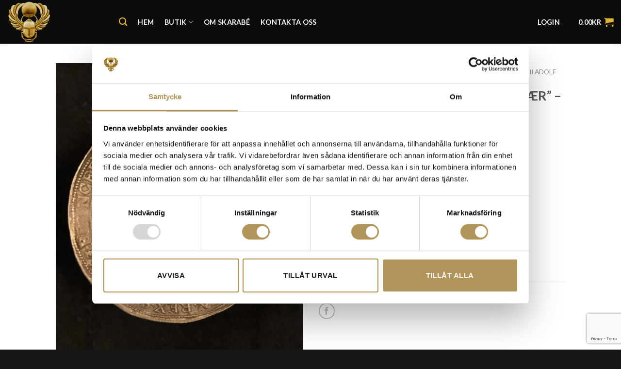

--- FILE ---
content_type: text/html; charset=UTF-8
request_url: https://skarabe.eu/produkt/gustav-ii-adolf-1-riksdaler-1615-haer/
body_size: 31035
content:
<!DOCTYPE html> <!--[if IE 9 ]><html lang="sv-SE" class="ie9 loading-site no-js"> <![endif]--> <!--[if IE 8 ]><html lang="sv-SE" class="ie8 loading-site no-js"> <![endif]--> <!--[if (gte IE 9)|!(IE)]><!--><html lang="sv-SE" class="loading-site no-js"> <!--<![endif]--><head><meta charset="UTF-8" /><meta name="viewport" content="width=device-width, initial-scale=1.0, maximum-scale=1.0, user-scalable=no" /><link rel="profile" href="https://gmpg.org/xfn/11" /><link rel="pingback" href="https://skarabe.eu/xmlrpc.php" /> <script defer src="[data-uri]"></script> <meta name='robots' content='index, follow, max-image-preview:large, max-snippet:-1, max-video-preview:-1' /><style>img:is([sizes="auto" i], [sizes^="auto," i]) { contain-intrinsic-size: 3000px 1500px }</style><meta name="viewport" content="width=device-width, initial-scale=1, maximum-scale=1" /><title>Gustav II Adolf 1 Riksdaler 1615 &quot;HÆR&quot; - SÅLD - Skarabé Mynt &amp; Guld AB</title><link rel="canonical" href="https://skarabe.eu/produkt/gustav-ii-adolf-1-riksdaler-1615-haer/" /><meta property="og:locale" content="sv_SE" /><meta property="og:type" content="article" /><meta property="og:title" content="Gustav II Adolf 1 Riksdaler 1615 &quot;HÆR&quot; - SÅLD - Skarabé Mynt &amp; Guld AB" /><meta property="og:description" content="Myntort: Stockholm  Vikt: 28,7 gram  Diameter: 47 mm  Kvalité: Svagt präglad god 1+" /><meta property="og:url" content="https://skarabe.eu/produkt/gustav-ii-adolf-1-riksdaler-1615-haer/" /><meta property="og:site_name" content="Skarabé Mynt &amp; Guld AB" /><meta property="article:modified_time" content="2022-11-07T14:27:14+00:00" /><meta property="og:image" content="https://skarabe.eu/wp-content/uploads/2017/10/IMG_8237-e1507197551339-scaled.jpg" /><meta property="og:image:width" content="1920" /><meta property="og:image:height" content="2560" /><meta property="og:image:type" content="image/jpeg" /><meta name="twitter:card" content="summary_large_image" /> <script type="application/ld+json" class="yoast-schema-graph">{"@context":"https://schema.org","@graph":[{"@type":"WebPage","@id":"https://skarabe.eu/produkt/gustav-ii-adolf-1-riksdaler-1615-haer/","url":"https://skarabe.eu/produkt/gustav-ii-adolf-1-riksdaler-1615-haer/","name":"Gustav II Adolf 1 Riksdaler 1615 \"HÆR\" - SÅLD - Skarabé Mynt &amp; Guld AB","isPartOf":{"@id":"https://skarabe.eu/#website"},"primaryImageOfPage":{"@id":"https://skarabe.eu/produkt/gustav-ii-adolf-1-riksdaler-1615-haer/#primaryimage"},"image":{"@id":"https://skarabe.eu/produkt/gustav-ii-adolf-1-riksdaler-1615-haer/#primaryimage"},"thumbnailUrl":"https://skarabe.eu/wp-content/uploads/2017/10/IMG_8237-e1507197551339-scaled.jpg","datePublished":"2017-10-05T10:48:45+00:00","dateModified":"2022-11-07T14:27:14+00:00","breadcrumb":{"@id":"https://skarabe.eu/produkt/gustav-ii-adolf-1-riksdaler-1615-haer/#breadcrumb"},"inLanguage":"sv-SE","potentialAction":[{"@type":"ReadAction","target":["https://skarabe.eu/produkt/gustav-ii-adolf-1-riksdaler-1615-haer/"]}]},{"@type":"ImageObject","inLanguage":"sv-SE","@id":"https://skarabe.eu/produkt/gustav-ii-adolf-1-riksdaler-1615-haer/#primaryimage","url":"https://skarabe.eu/wp-content/uploads/2017/10/IMG_8237-e1507197551339-scaled.jpg","contentUrl":"https://skarabe.eu/wp-content/uploads/2017/10/IMG_8237-e1507197551339-scaled.jpg","width":1920,"height":2560},{"@type":"BreadcrumbList","@id":"https://skarabe.eu/produkt/gustav-ii-adolf-1-riksdaler-1615-haer/#breadcrumb","itemListElement":[{"@type":"ListItem","position":1,"name":"Hem","item":"https://skarabe.eu/"},{"@type":"ListItem","position":2,"name":"Butik","item":"https://skarabe.eu/butik/"},{"@type":"ListItem","position":3,"name":"Gustav II Adolf 1 Riksdaler 1615 &#8221;HÆR&#8221; &#8211; SÅLD"}]},{"@type":"WebSite","@id":"https://skarabe.eu/#website","url":"https://skarabe.eu/","name":"Skarabé Mynt &amp; Guld AB","description":"Handel med bl.a. guld, silver och antika föremål","potentialAction":[{"@type":"SearchAction","target":{"@type":"EntryPoint","urlTemplate":"https://skarabe.eu/?s={search_term_string}"},"query-input":{"@type":"PropertyValueSpecification","valueRequired":true,"valueName":"search_term_string"}}],"inLanguage":"sv-SE"}]}</script> <link rel='dns-prefetch' href='//fonts.googleapis.com' /><link rel="alternate" type="application/rss+xml" title="Skarabé Mynt &amp; Guld AB &raquo; Webbflöde" href="https://skarabe.eu/feed/" /><link rel="alternate" type="application/rss+xml" title="Skarabé Mynt &amp; Guld AB &raquo; Kommentarsflöde" href="https://skarabe.eu/comments/feed/" /> <script defer src="[data-uri]"></script> <link rel='stylesheet' id='gbpCSS-css' href='https://skarabe.eu/wp-content/plugins/gold_buy_price/css/gbp.css?ver=6.8.2' type='text/css' media='all' /><link rel='stylesheet' id='dashicons-css' href='https://skarabe.eu/wp-content/cache/autoptimize/css/autoptimize_single_2c4af0bbdf2fb60fc46ee752e4bb7ee9.css?ver=6.8.2' type='text/css' media='all' /><style id='wp-emoji-styles-inline-css' type='text/css'>img.wp-smiley, img.emoji {
		display: inline !important;
		border: none !important;
		box-shadow: none !important;
		height: 1em !important;
		width: 1em !important;
		margin: 0 0.07em !important;
		vertical-align: -0.1em !important;
		background: none !important;
		padding: 0 !important;
	}</style><style id='wp-block-library-inline-css' type='text/css'>:root{
  --wp-admin-theme-color:#007cba;
  --wp-admin-theme-color--rgb:0, 124, 186;
  --wp-admin-theme-color-darker-10:#006ba1;
  --wp-admin-theme-color-darker-10--rgb:0, 107, 161;
  --wp-admin-theme-color-darker-20:#005a87;
  --wp-admin-theme-color-darker-20--rgb:0, 90, 135;
  --wp-admin-border-width-focus:2px;
  --wp-block-synced-color:#7a00df;
  --wp-block-synced-color--rgb:122, 0, 223;
  --wp-bound-block-color:var(--wp-block-synced-color);
}
@media (min-resolution:192dpi){
  :root{
    --wp-admin-border-width-focus:1.5px;
  }
}
.wp-element-button{
  cursor:pointer;
}

:root{
  --wp--preset--font-size--normal:16px;
  --wp--preset--font-size--huge:42px;
}
:root .has-very-light-gray-background-color{
  background-color:#eee;
}
:root .has-very-dark-gray-background-color{
  background-color:#313131;
}
:root .has-very-light-gray-color{
  color:#eee;
}
:root .has-very-dark-gray-color{
  color:#313131;
}
:root .has-vivid-green-cyan-to-vivid-cyan-blue-gradient-background{
  background:linear-gradient(135deg, #00d084, #0693e3);
}
:root .has-purple-crush-gradient-background{
  background:linear-gradient(135deg, #34e2e4, #4721fb 50%, #ab1dfe);
}
:root .has-hazy-dawn-gradient-background{
  background:linear-gradient(135deg, #faaca8, #dad0ec);
}
:root .has-subdued-olive-gradient-background{
  background:linear-gradient(135deg, #fafae1, #67a671);
}
:root .has-atomic-cream-gradient-background{
  background:linear-gradient(135deg, #fdd79a, #004a59);
}
:root .has-nightshade-gradient-background{
  background:linear-gradient(135deg, #330968, #31cdcf);
}
:root .has-midnight-gradient-background{
  background:linear-gradient(135deg, #020381, #2874fc);
}

.has-regular-font-size{
  font-size:1em;
}

.has-larger-font-size{
  font-size:2.625em;
}

.has-normal-font-size{
  font-size:var(--wp--preset--font-size--normal);
}

.has-huge-font-size{
  font-size:var(--wp--preset--font-size--huge);
}

.has-text-align-center{
  text-align:center;
}

.has-text-align-left{
  text-align:left;
}

.has-text-align-right{
  text-align:right;
}

#end-resizable-editor-section{
  display:none;
}

.aligncenter{
  clear:both;
}

.items-justified-left{
  justify-content:flex-start;
}

.items-justified-center{
  justify-content:center;
}

.items-justified-right{
  justify-content:flex-end;
}

.items-justified-space-between{
  justify-content:space-between;
}

.screen-reader-text{
  border:0;
  clip-path:inset(50%);
  height:1px;
  margin:-1px;
  overflow:hidden;
  padding:0;
  position:absolute;
  width:1px;
  word-wrap:normal !important;
}

.screen-reader-text:focus{
  background-color:#ddd;
  clip-path:none;
  color:#444;
  display:block;
  font-size:1em;
  height:auto;
  left:5px;
  line-height:normal;
  padding:15px 23px 14px;
  text-decoration:none;
  top:5px;
  width:auto;
  z-index:100000;
}
html :where(.has-border-color){
  border-style:solid;
}

html :where([style*=border-top-color]){
  border-top-style:solid;
}

html :where([style*=border-right-color]){
  border-right-style:solid;
}

html :where([style*=border-bottom-color]){
  border-bottom-style:solid;
}

html :where([style*=border-left-color]){
  border-left-style:solid;
}

html :where([style*=border-width]){
  border-style:solid;
}

html :where([style*=border-top-width]){
  border-top-style:solid;
}

html :where([style*=border-right-width]){
  border-right-style:solid;
}

html :where([style*=border-bottom-width]){
  border-bottom-style:solid;
}

html :where([style*=border-left-width]){
  border-left-style:solid;
}
html :where(img[class*=wp-image-]){
  height:auto;
  max-width:100%;
}
:where(figure){
  margin:0 0 1em;
}

html :where(.is-position-sticky){
  --wp-admin--admin-bar--position-offset:var(--wp-admin--admin-bar--height, 0px);
}

@media screen and (max-width:600px){
  html :where(.is-position-sticky){
    --wp-admin--admin-bar--position-offset:0px;
  }
}</style><style id='classic-theme-styles-inline-css' type='text/css'>/**
 * These rules are needed for backwards compatibility.
 * They should match the button element rules in the base theme.json file.
 */
.wp-block-button__link {
	color: #ffffff;
	background-color: #32373c;
	border-radius: 9999px; /* 100% causes an oval, but any explicit but really high value retains the pill shape. */

	/* This needs a low specificity so it won't override the rules from the button element if defined in theme.json. */
	box-shadow: none;
	text-decoration: none;

	/* The extra 2px are added to size solids the same as the outline versions.*/
	padding: calc(0.667em + 2px) calc(1.333em + 2px);

	font-size: 1.125em;
}

.wp-block-file__button {
	background: #32373c;
	color: #ffffff;
	text-decoration: none;
}</style><link rel='stylesheet' id='contact-form-7-css' href='https://skarabe.eu/wp-content/cache/autoptimize/css/autoptimize_single_3fd2afa98866679439097f4ab102fe0a.css?ver=5.9.8' type='text/css' media='all' /><link rel='stylesheet' id='photoswipe-css' href='https://skarabe.eu/wp-content/plugins/woocommerce/assets/css/photoswipe/photoswipe.min.css?ver=9.3.3' type='text/css' media='all' /><link rel='stylesheet' id='photoswipe-default-skin-css' href='https://skarabe.eu/wp-content/plugins/woocommerce/assets/css/photoswipe/default-skin/default-skin.min.css?ver=9.3.3' type='text/css' media='all' /><style id='woocommerce-inline-inline-css' type='text/css'>.woocommerce form .form-row .required { visibility: visible; }</style><link rel='stylesheet' id='flatsome-main-css' href='https://skarabe.eu/wp-content/cache/autoptimize/css/autoptimize_single_b946f6b5a8a8634305e4ca58e1aab726.css?ver=3.14.3' type='text/css' media='all' /><style id='flatsome-main-inline-css' type='text/css'>@font-face {
				font-family: "fl-icons";
				font-display: block;
				src: url(https://skarabe.eu/wp-content/themes/skarabee/assets/css/icons/fl-icons.eot?v=3.14.3);
				src:
					url(https://skarabe.eu/wp-content/themes/skarabee/assets/css/icons/fl-icons.eot#iefix?v=3.14.3) format("embedded-opentype"),
					url(https://skarabe.eu/wp-content/themes/skarabee/assets/css/icons/fl-icons.woff2?v=3.14.3) format("woff2"),
					url(https://skarabe.eu/wp-content/themes/skarabee/assets/css/icons/fl-icons.ttf?v=3.14.3) format("truetype"),
					url(https://skarabe.eu/wp-content/themes/skarabee/assets/css/icons/fl-icons.woff?v=3.14.3) format("woff"),
					url(https://skarabe.eu/wp-content/themes/skarabee/assets/css/icons/fl-icons.svg?v=3.14.3#fl-icons) format("svg");
			}</style><link rel='stylesheet' id='flatsome-shop-css' href='https://skarabe.eu/wp-content/cache/autoptimize/css/autoptimize_single_6dbccbd41131d6a67405dcadc41597e0.css?ver=3.14.3' type='text/css' media='all' /><link rel='stylesheet' id='flatsome-style-css' href='https://skarabe.eu/wp-content/cache/autoptimize/css/autoptimize_single_353281fa2571567a8417fa6eefd73e03.css?ver=3.0' type='text/css' media='all' /><link rel='stylesheet' id='flatsome-googlefonts-css' href='//fonts.googleapis.com/css?family=Lato%3Aregular%2C700%2C400%2C700%7CDancing+Script%3Aregular%2C400&#038;display=swap&#038;ver=3.9' type='text/css' media='all' /> <script defer type="text/javascript" src="https://skarabe.eu/wp-content/cache/autoptimize/js/autoptimize_single_16623e9f7cd802cf093c325c511a739c.js?ver=3.7.1" id="jquery-core-js"></script> <script defer type="text/javascript" src="https://skarabe.eu/wp-content/cache/autoptimize/js/autoptimize_single_e2620f2ae61d84e5edef5a0b7b95cf96.js?ver=3.4.1" id="jquery-migrate-js"></script> <script type="text/javascript" src="https://skarabe.eu/wp-content/cache/autoptimize/js/autoptimize_single_6aec7e110a9e5d1f5a731799f0437f02.js?ver=2.7.0-wc.9.3.3" id="jquery-blockui-js" defer="defer" data-wp-strategy="defer"></script> <script defer id="wc-add-to-cart-js-extra" src="[data-uri]"></script> <script type="text/javascript" src="https://skarabe.eu/wp-content/cache/autoptimize/js/autoptimize_single_3831b90111c738de45d0defda3ecc05b.js?ver=9.3.3" id="wc-add-to-cart-js" defer="defer" data-wp-strategy="defer"></script> <script type="text/javascript" src="https://skarabe.eu/wp-content/cache/autoptimize/js/autoptimize_single_0e9bf815d4e8c127cd8ec21a9b50d0bf.js?ver=4.1.1-wc.9.3.3" id="photoswipe-js" defer="defer" data-wp-strategy="defer"></script> <script type="text/javascript" src="https://skarabe.eu/wp-content/cache/autoptimize/js/autoptimize_single_a0fae0ed4c6485077fedcf6ede78f605.js?ver=4.1.1-wc.9.3.3" id="photoswipe-ui-default-js" defer="defer" data-wp-strategy="defer"></script> <script defer id="wc-single-product-js-extra" src="[data-uri]"></script> <script type="text/javascript" src="https://skarabe.eu/wp-content/cache/autoptimize/js/autoptimize_single_da070cf54656bb69c5136b82ef682b73.js?ver=9.3.3" id="wc-single-product-js" defer="defer" data-wp-strategy="defer"></script> <script type="text/javascript" src="https://skarabe.eu/wp-content/cache/autoptimize/js/autoptimize_single_1e1b3c85b6dc84e534baab74f0c63125.js?ver=2.1.4-wc.9.3.3" id="js-cookie-js" defer="defer" data-wp-strategy="defer"></script> <script defer id="woocommerce-js-extra" src="[data-uri]"></script> <script type="text/javascript" src="https://skarabe.eu/wp-content/cache/autoptimize/js/autoptimize_single_6262a08b2062d371369e695185a14ec4.js?ver=9.3.3" id="woocommerce-js" defer="defer" data-wp-strategy="defer"></script> <script defer id="enhanced-ecommerce-google-analytics-js-extra" src="[data-uri]"></script> <script defer data-cfasync="false" data-no-optimize="1" data-pagespeed-no-defer type="text/javascript" src="https://skarabe.eu/wp-content/cache/autoptimize/js/autoptimize_single_e7635789ff4033822e063c4311918f11.js?ver=7.2.7" id="enhanced-ecommerce-google-analytics-js"></script> <script data-cfasync="false" data-no-optimize="1" data-pagespeed-no-defer type="text/javascript" id="enhanced-ecommerce-google-analytics-js-after">tvc_smd={"tvc_wcv":"9.3.3","tvc_wpv":"6.8.2","tvc_eev":"7.2.7","tvc_cnf":{"t_cg":"","t_ec":"","t_ee":"","t_df":"","t_gUser":"","t_UAen":"","t_thr":"6","t_IPA":"","t_PrivacyPolicy":""},"tvc_sub_data":{"sub_id":"","cu_id":"","pl_id":"","ga_tra_option":"","ga_property_id":"","ga_measurement_id":"","ga_ads_id":"","ga_gmc_id":"","ga_gmc_id_p":"","op_gtag_js":"","op_en_e_t":"","op_rm_t_t":"","op_dy_rm_t_t":"","op_li_ga_wi_ads":"","gmc_is_product_sync":"","gmc_is_site_verified":"","gmc_is_domain_claim":"","gmc_product_count":"","fb_pixel_id":"","tracking_method":"gtm","user_gtm_id":"conversios-gtm"}};</script> <link rel="https://api.w.org/" href="https://skarabe.eu/wp-json/" /><link rel="alternate" title="JSON" type="application/json" href="https://skarabe.eu/wp-json/wp/v2/product/702" /><link rel="EditURI" type="application/rsd+xml" title="RSD" href="https://skarabe.eu/xmlrpc.php?rsd" /><meta name="generator" content="WordPress 6.8.2" /><meta name="generator" content="WooCommerce 9.3.3" /><link rel='shortlink' href='https://skarabe.eu/?p=702' /><link rel="alternate" title="oEmbed (JSON)" type="application/json+oembed" href="https://skarabe.eu/wp-json/oembed/1.0/embed?url=https%3A%2F%2Fskarabe.eu%2Fprodukt%2Fgustav-ii-adolf-1-riksdaler-1615-haer%2F" /><link rel="alternate" title="oEmbed (XML)" type="text/xml+oembed" href="https://skarabe.eu/wp-json/oembed/1.0/embed?url=https%3A%2F%2Fskarabe.eu%2Fprodukt%2Fgustav-ii-adolf-1-riksdaler-1615-haer%2F&#038;format=xml" /><style>.bg{opacity: 0; transition: opacity 1s; -webkit-transition: opacity 1s;} .bg-loaded{opacity: 1;}</style><!--[if IE]><link rel="stylesheet" type="text/css" href="https://skarabe.eu/wp-content/themes/skarabee/assets/css/ie-fallback.css"><script src="//cdnjs.cloudflare.com/ajax/libs/html5shiv/3.6.1/html5shiv.js"></script><script>var head = document.getElementsByTagName('head')[0],style = document.createElement('style');style.type = 'text/css';style.styleSheet.cssText = ':before,:after{content:none !important';head.appendChild(style);setTimeout(function(){head.removeChild(style);}, 0);</script><script src="https://skarabe.eu/wp-content/themes/skarabee/assets/libs/ie-flexibility.js"></script><![endif]--><script defer id="Cookiebot" src="https://consent.cookiebot.com/uc.js" data-cbid="b5e4e668-5bbf-4af5-84b8-dfe7df63da6f" data-blockingmode="auto" type="text/javascript"></script>  <script defer src="[data-uri]"></script> <noscript><img height="1" width="1" style="display:none"
src="https://www.facebook.com/tr?id=107984249885462&ev=PageView&noscript=1"
/></noscript><div id="fb-root"></div> <script async defer crossorigin="anonymous" src="https://connect.facebook.net/sv_SE/sdk.js#xfbml=1&version=v15.0" nonce="w8YnEdpW"></script> <meta name="google-site-verification" content="ByOcBP2f_2Xo9G1HNq0YkHsrz55ZOcjKYC4VmO3L5vM" /> <noscript><style>.woocommerce-product-gallery{ opacity: 1 !important; }</style></noscript> <script data-cfasync="false" data-no-optimize="1" data-pagespeed-no-defer>var tvc_lc = 'SEK';</script> <script data-cfasync="false" data-no-optimize="1" data-pagespeed-no-defer>var tvc_lc = 'SEK';</script> <script defer src="[data-uri]"></script> <script data-cfasync="false" data-no-optimize="1" data-pagespeed-no-defer>var tvc_lc = 'SEK';</script> <script data-cfasync="false" data-no-optimize="1" data-pagespeed-no-defer>var tvc_lc = 'SEK';</script>  <script defer src="[data-uri]"></script> <style class='wp-fonts-local' type='text/css'>@font-face{font-family:Inter;font-style:normal;font-weight:300 900;font-display:fallback;src:url('https://skarabe.eu/wp-content/plugins/woocommerce/assets/fonts/Inter-VariableFont_slnt,wght.woff2') format('woff2');font-stretch:normal;}
@font-face{font-family:Cardo;font-style:normal;font-weight:400;font-display:fallback;src:url('https://skarabe.eu/wp-content/plugins/woocommerce/assets/fonts/cardo_normal_400.woff2') format('woff2');}</style><link rel="icon" href="https://skarabe.eu/wp-content/uploads/2016/08/cropped-logo-32x32.png" sizes="32x32" /><link rel="icon" href="https://skarabe.eu/wp-content/uploads/2016/08/cropped-logo-192x192.png" sizes="192x192" /><link rel="apple-touch-icon" href="https://skarabe.eu/wp-content/uploads/2016/08/cropped-logo-180x180.png" /><meta name="msapplication-TileImage" content="https://skarabe.eu/wp-content/uploads/2016/08/cropped-logo-270x270.png" /><style id="custom-css" type="text/css">:root {--primary-color: #B19459;}.header-main{height: 90px}#logo img{max-height: 90px}#logo{width:200px;}.header-top{min-height: 30px}.transparent .header-main{height: 90px}.transparent #logo img{max-height: 90px}.has-transparent + .page-title:first-of-type,.has-transparent + #main > .page-title,.has-transparent + #main > div > .page-title,.has-transparent + #main .page-header-wrapper:first-of-type .page-title{padding-top: 90px;}.header.show-on-scroll,.stuck .header-main{height:70px!important}.stuck #logo img{max-height: 70px!important}.search-form{ width: 60%;}.header-bg-color, .header-wrapper {background-color: rgba(10,10,10,0.9)}.header-bottom {background-color: #f1f1f1}@media (max-width: 549px) {.header-main{height: 70px}#logo img{max-height: 70px}}.nav-dropdown-has-arrow.nav-dropdown-has-border li.has-dropdown:before{border-bottom-color: #3F3F3F;}.nav .nav-dropdown{border-color: #3F3F3F }.nav-dropdown-has-arrow li.has-dropdown:after{border-bottom-color: #FFFFFF;}.nav .nav-dropdown{background-color: #FFFFFF}.header-top{background-color:#4F4F4F!important;}/* Color */.accordion-title.active, .has-icon-bg .icon .icon-inner,.logo a, .primary.is-underline, .primary.is-link, .badge-outline .badge-inner, .nav-outline > li.active> a,.nav-outline >li.active > a, .cart-icon strong,[data-color='primary'], .is-outline.primary{color: #B19459;}/* Color !important */[data-text-color="primary"]{color: #B19459!important;}/* Background Color */[data-text-bg="primary"]{background-color: #B19459;}/* Background */.scroll-to-bullets a,.featured-title, .label-new.menu-item > a:after, .nav-pagination > li > .current,.nav-pagination > li > span:hover,.nav-pagination > li > a:hover,.has-hover:hover .badge-outline .badge-inner,button[type="submit"], .button.wc-forward:not(.checkout):not(.checkout-button), .button.submit-button, .button.primary:not(.is-outline),.featured-table .title,.is-outline:hover, .has-icon:hover .icon-label,.nav-dropdown-bold .nav-column li > a:hover, .nav-dropdown.nav-dropdown-bold > li > a:hover, .nav-dropdown-bold.dark .nav-column li > a:hover, .nav-dropdown.nav-dropdown-bold.dark > li > a:hover, .is-outline:hover, .tagcloud a:hover,.grid-tools a, input[type='submit']:not(.is-form), .box-badge:hover .box-text, input.button.alt,.nav-box > li > a:hover,.nav-box > li.active > a,.nav-pills > li.active > a ,.current-dropdown .cart-icon strong, .cart-icon:hover strong, .nav-line-bottom > li > a:before, .nav-line-grow > li > a:before, .nav-line > li > a:before,.banner, .header-top, .slider-nav-circle .flickity-prev-next-button:hover svg, .slider-nav-circle .flickity-prev-next-button:hover .arrow, .primary.is-outline:hover, .button.primary:not(.is-outline), input[type='submit'].primary, input[type='submit'].primary, input[type='reset'].button, input[type='button'].primary, .badge-inner{background-color: #B19459;}/* Border */.nav-vertical.nav-tabs > li.active > a,.scroll-to-bullets a.active,.nav-pagination > li > .current,.nav-pagination > li > span:hover,.nav-pagination > li > a:hover,.has-hover:hover .badge-outline .badge-inner,.accordion-title.active,.featured-table,.is-outline:hover, .tagcloud a:hover,blockquote, .has-border, .cart-icon strong:after,.cart-icon strong,.blockUI:before, .processing:before,.loading-spin, .slider-nav-circle .flickity-prev-next-button:hover svg, .slider-nav-circle .flickity-prev-next-button:hover .arrow, .primary.is-outline:hover{border-color: #B19459}.nav-tabs > li.active > a{border-top-color: #B19459}.widget_shopping_cart_content .blockUI.blockOverlay:before { border-left-color: #B19459 }.woocommerce-checkout-review-order .blockUI.blockOverlay:before { border-left-color: #B19459 }/* Fill */.slider .flickity-prev-next-button:hover svg,.slider .flickity-prev-next-button:hover .arrow{fill: #B19459;}/* Background Color */[data-icon-label]:after, .secondary.is-underline:hover,.secondary.is-outline:hover,.icon-label,.button.secondary:not(.is-outline),.button.alt:not(.is-outline), .badge-inner.on-sale, .button.checkout, .single_add_to_cart_button, .current .breadcrumb-step{ background-color:#C0C0C0; }[data-text-bg="secondary"]{background-color: #C0C0C0;}/* Color */.secondary.is-underline,.secondary.is-link, .secondary.is-outline,.stars a.active, .star-rating:before, .woocommerce-page .star-rating:before,.star-rating span:before, .color-secondary{color: #C0C0C0}/* Color !important */[data-text-color="secondary"]{color: #C0C0C0!important;}/* Border */.secondary.is-outline:hover{border-color:#C0C0C0}body{font-family:"Lato", sans-serif}body{font-weight: 400}.nav > li > a {font-family:"Lato", sans-serif;}.mobile-sidebar-levels-2 .nav > li > ul > li > a {font-family:"Lato", sans-serif;}.nav > li > a {font-weight: 700;}.mobile-sidebar-levels-2 .nav > li > ul > li > a {font-weight: 700;}h1,h2,h3,h4,h5,h6,.heading-font, .off-canvas-center .nav-sidebar.nav-vertical > li > a{font-family: "Lato", sans-serif;}h1,h2,h3,h4,h5,h6,.heading-font,.banner h1,.banner h2{font-weight: 700;}.alt-font{font-family: "Dancing Script", sans-serif;}.alt-font{font-weight: 400!important;}.header:not(.transparent) .header-nav-main.nav > li > a {color: #F9F9F9;}.header:not(.transparent) .header-nav-main.nav > li > a:hover,.header:not(.transparent) .header-nav-main.nav > li.active > a,.header:not(.transparent) .header-nav-main.nav > li.current > a,.header:not(.transparent) .header-nav-main.nav > li > a.active,.header:not(.transparent) .header-nav-main.nav > li > a.current{color: #DDB530;}.header-nav-main.nav-line-bottom > li > a:before,.header-nav-main.nav-line-grow > li > a:before,.header-nav-main.nav-line > li > a:before,.header-nav-main.nav-box > li > a:hover,.header-nav-main.nav-box > li.active > a,.header-nav-main.nav-pills > li > a:hover,.header-nav-main.nav-pills > li.active > a{color:#FFF!important;background-color: #DDB530;}a{color: #846100;}a:hover{color: #2D2D2D;}.tagcloud a:hover{border-color: #2D2D2D;background-color: #2D2D2D;}.shop-page-title.featured-title .title-bg{ background-image: url(https://skarabe.eu/wp-content/uploads/2017/10/IMG_8237-e1507197551339-scaled.jpg)!important;}@media screen and (min-width: 550px){.products .box-vertical .box-image{min-width: 247px!important;width: 247px!important;}}.header-main .social-icons,.header-main .cart-icon strong,.header-main .menu-title,.header-main .header-button > .button.is-outline,.header-main .nav > li > a > i:not(.icon-angle-down){color: #DDB530!important;}.header-main .header-button > .button.is-outline,.header-main .cart-icon strong:after,.header-main .cart-icon strong{border-color: #DDB530!important;}.header-main .header-button > .button:not(.is-outline){background-color: #DDB530!important;}.header-main .current-dropdown .cart-icon strong,.header-main .header-button > .button:hover,.header-main .header-button > .button:hover i,.header-main .header-button > .button:hover span{color:#FFF!important;}.header-main .menu-title:hover,.header-main .social-icons a:hover,.header-main .header-button > .button.is-outline:hover,.header-main .nav > li > a:hover > i:not(.icon-angle-down){color: #D1D1D1!important;}.header-main .current-dropdown .cart-icon strong,.header-main .header-button > .button:hover{background-color: #D1D1D1!important;}.header-main .current-dropdown .cart-icon strong:after,.header-main .current-dropdown .cart-icon strong,.header-main .header-button > .button:hover{border-color: #D1D1D1!important;}.footer-1{background-color: #262626}.footer-2{background-color: #efefef}.absolute-footer, html{background-color: #161616}.label-new.menu-item > a:after{content:"Ny";}.label-hot.menu-item > a:after{content:"Het";}.label-sale.menu-item > a:after{content:"Rea";}.label-popular.menu-item > a:after{content:"Populär";}</style><style type="text/css" id="wp-custom-css">/*
Du kan lägga till din egen CSS här.

Klicka på hjälpikonen ovan för att lära dig mer.
*/

.header-main .header-button > .button.is-outline:hover, .header-newsletter-item has-icon tooltipstered:hover {
background-color: #b19459!important;
border: 1px solid #b19459!important;
}

.nyhetsbrev .form-flat input:not([type="submit"]) {
    background-color: #383737;
    box-shadow: none;
    border-color: rgba(0,0,0,0.09);
    background-position: 99% 50%;
    color: currentColor !important;
    border-radius: 99px;
}

.nyhetsbrev .col {
padding: 0px 0px 10px 0px;
}

@media screen and (max-width: 850px) {
.nyhetsbrev .col {
padding: 0px 10px;
}
.nyhetsbrev .nyhetsform {
margin-top: -40px
}
.nyhetsbrev input[type='submit'] {
    font-size: 0.8em;
}
	.badge-circle-inside .badge-inner, .badge-circle .badge-inner {
	font-size: 10px;
}
}

.product-small .box .has-hover .bg, [class*="image-"] img {
    height: 247px;
    object-fit: contain;
}

.product-small box .has-hover .bg, .product_cat-prislista-for-guld [class*="image-"] img {
    height: auto!important;
    object-fit: cover;
}

.product-small box .has-hover .bg, .product_cat-prislista-for-silver [class*="image-"] img {
    height: auto!important;
    object-fit: cover;
}

.badge {
    width: 100%;
}

.badge-container {
    margin: 0px;
}

.badge-circle-inside .badge-inner, .badge-circle .badge-inner {
    border-radius: 0px;
		line-height: 1.1em;
}

.badge-outline, .badge-circle {
    margin-left: 0em;
}

#shop-sidebar a{
	color: black;
	font-weight: 600;
}
/*
.woocommerce-store-notice, p.demo_store {
display: block !important;
    bottom: 0px!important;
    position: fixed;
    background: red;
    z-index: 9999;
    width: 100%;
	font-weight: bold;
	font-size: 1.5em;
}

.woocommerce-store-notice a {
	display: none;
}*/
@media screen and (max-width: 600px) {
.fbcontainer {
  position: relative;
  overflow: hidden;
  width: 100%;
	height: 300px
}
}

.post-285 .badge-container {
	width: 100%!important;
}</style></head><body data-rsssl=1 class="wp-singular product-template-default single single-product postid-702 wp-theme-skarabee wp-child-theme-skarabee-child theme-skarabee woocommerce woocommerce-page woocommerce-no-js lightbox nav-dropdown-has-arrow nav-dropdown-has-shadow nav-dropdown-has-border">  <script defer src="[data-uri]"></script> <a class="skip-link screen-reader-text" href="#content">Skip to content</a><div id="wrapper"><header id="header" class="header header-full-width has-sticky sticky-jump"><div class="header-wrapper"><div id="masthead" class="header-main "><div class="header-inner flex-row container logo-left medium-logo-center" role="navigation"><div id="logo" class="flex-col logo"> <a href="https://skarabe.eu/" title="Skarabé Mynt &amp; Guld AB - Handel med bl.a. guld, silver och antika föremål" rel="home"> <img width="200" height="90" src="https://skarabe.eu/wp-content/uploads/2016/08/logo.png" class="header_logo header-logo" alt="Skarabé Mynt &amp; Guld AB"/><img  width="200" height="90" src="https://skarabe.eu/wp-content/uploads/2016/08/logo.png" class="header-logo-dark" alt="Skarabé Mynt &amp; Guld AB"/></a></div><div class="flex-col show-for-medium flex-left"><ul class="mobile-nav nav nav-left "><li class="nav-icon has-icon"> <a href="#" data-open="#main-menu" data-pos="left" data-bg="main-menu-overlay" data-color="" class="is-small" aria-label="Menu" aria-controls="main-menu" aria-expanded="false"> <i class="icon-menu" ></i> </a></li></ul></div><div class="flex-col hide-for-medium flex-left
 flex-grow"><ul class="header-nav header-nav-main nav nav-left  nav-size-medium nav-spacing-large nav-uppercase" ><li class="header-search header-search-dropdown has-icon has-dropdown menu-item-has-children"> <a href="#" aria-label="Search" class="is-small"><i class="icon-search" ></i></a><ul class="nav-dropdown nav-dropdown-simple"><li class="header-search-form search-form html relative has-icon"><div class="header-search-form-wrapper"><div class="searchform-wrapper ux-search-box relative is-normal"><form role="search" method="get" class="searchform" action="https://skarabe.eu/"><div class="flex-row relative"><div class="flex-col flex-grow"> <label class="screen-reader-text" for="woocommerce-product-search-field-0">Search for:</label> <input type="search" id="woocommerce-product-search-field-0" class="search-field mb-0" placeholder="Search&hellip;" value="" name="s" /> <input type="hidden" name="post_type" value="product" /></div><div class="flex-col"> <button type="submit" value="Search" class="ux-search-submit submit-button secondary button icon mb-0" aria-label="Submit"> <i class="icon-search" ></i> </button></div></div><div class="live-search-results text-left z-top"></div></form></div></div></li></ul></li><li id="menu-item-19" class="menu-item menu-item-type-post_type menu-item-object-page menu-item-home menu-item-19 menu-item-design-default"><a href="https://skarabe.eu/" class="nav-top-link">Hem</a></li><li id="menu-item-18" class="menu-item menu-item-type-post_type menu-item-object-page menu-item-has-children current_page_parent menu-item-18 menu-item-design-default has-dropdown"><a href="https://skarabe.eu/butik/" class="nav-top-link">Butik<i class="icon-angle-down" ></i></a><ul class="sub-menu nav-dropdown nav-dropdown-simple"><li id="menu-item-218" class="menu-item menu-item-type-taxonomy menu-item-object-product_cat menu-item-has-children menu-item-218 nav-dropdown-col"><a href="https://skarabe.eu/kategori/guld/">Guld</a><ul class="sub-menu nav-column nav-dropdown-simple"><li id="menu-item-220" class="menu-item menu-item-type-taxonomy menu-item-object-product_cat current_page_parent menu-item-220"><a href="https://skarabe.eu/kategori/guld/guldtackor/">Guldtackor</a></li><li id="menu-item-219" class="menu-item menu-item-type-taxonomy menu-item-object-product_cat menu-item-219"><a href="https://skarabe.eu/kategori/guld/guldmynt/">Guldmynt</a></li></ul></li><li id="menu-item-881" class="menu-item menu-item-type-custom menu-item-object-custom menu-item-has-children menu-item-881 nav-dropdown-col"><a href="https://skarabe.eu/kategori/platina/">Platina</a><ul class="sub-menu nav-column nav-dropdown-simple"><li id="menu-item-882" class="menu-item menu-item-type-custom menu-item-object-custom menu-item-882"><a href="https://skarabe.eu/kategori/platina/platina-tackor/">Platina tackor</a></li><li id="menu-item-883" class="menu-item menu-item-type-custom menu-item-object-custom menu-item-883"><a href="https://skarabe.eu/kategori/platina/">Platina mynt</a></li></ul></li><li id="menu-item-221" class="menu-item menu-item-type-taxonomy menu-item-object-product_cat menu-item-has-children menu-item-221 nav-dropdown-col"><a href="https://skarabe.eu/kategori/silver/">Silver</a><ul class="sub-menu nav-column nav-dropdown-simple"><li id="menu-item-223" class="menu-item menu-item-type-taxonomy menu-item-object-product_cat menu-item-223"><a href="https://skarabe.eu/kategori/silver/silvertackor/">Silvertackor</a></li><li id="menu-item-222" class="menu-item menu-item-type-taxonomy menu-item-object-product_cat menu-item-222"><a href="https://skarabe.eu/kategori/silver/silvermynt/">Silvermynt</a></li></ul></li><li id="menu-item-224" class="menu-item menu-item-type-taxonomy menu-item-object-product_cat menu-item-224"><a href="https://skarabe.eu/kategori/antika-foremal/">Antika föremål</a></li><li id="menu-item-225" class="menu-item menu-item-type-taxonomy menu-item-object-product_cat menu-item-225"><a href="https://skarabe.eu/kategori/klockor-ur/">Klockor &amp; ur</a></li><li id="menu-item-680" class="menu-item menu-item-type-taxonomy menu-item-object-product_cat current-product-ancestor menu-item-680"><a href="https://skarabe.eu/kategori/samlarmynt/">Samlarmynt</a></li><li id="menu-item-1152" class="menu-item menu-item-type-taxonomy menu-item-object-product_cat menu-item-1152"><a href="https://skarabe.eu/kategori/litteratur/">Litteratur</a></li></ul></li><li id="menu-item-17" class="menu-item menu-item-type-post_type menu-item-object-page menu-item-17 menu-item-design-default"><a href="https://skarabe.eu/om-skarabe/" class="nav-top-link">Om Skarabé</a></li><li id="menu-item-16" class="menu-item menu-item-type-post_type menu-item-object-page menu-item-16 menu-item-design-default"><a href="https://skarabe.eu/kontakta-oss/" class="nav-top-link">Kontakta oss</a></li></ul></div><div class="flex-col hide-for-medium flex-right"><ul class="header-nav header-nav-main nav nav-right  nav-size-medium nav-spacing-large nav-uppercase"><li class="account-item has-icon
 "
> <a href="https://skarabe.eu/mitt-konto/"
 class="nav-top-link nav-top-not-logged-in "
 data-open="#login-form-popup"  > <span> Login </span> </a></li><li class="header-divider"></li><li class="cart-item has-icon"> <a href="https://skarabe.eu/varukorg/" title="Cart" class="header-cart-link is-small"> <span class="header-cart-title"> <span class="cart-price"><span class="woocommerce-Price-amount amount"><bdi>0.00<span class="woocommerce-Price-currencySymbol">&#107;&#114;</span></bdi></span></span> </span> <i class="icon-shopping-cart"
 data-icon-label="0"> </i> </a></li></ul></div><div class="flex-col show-for-medium flex-right"><ul class="mobile-nav nav nav-right "><li class="cart-item has-icon"> <a href="https://skarabe.eu/varukorg/" title="Cart" class="header-cart-link is-small"> <i class="icon-shopping-cart"
 data-icon-label="0"> </i> </a></li></ul></div></div><div class="container"><div class="top-divider full-width"></div></div></div><div class="header-bg-container fill"><div class="header-bg-image fill"></div><div class="header-bg-color fill"></div></div></div></header><main id="main" class=""><div class="shop-container"><div class="container"><div class="woocommerce-notices-wrapper"></div></div><div id="product-702" class="product type-product post-702 status-publish first instock product_cat-gustav-ii-adolf-1611-1632 has-post-thumbnail shipping-taxable purchasable product-type-simple"><div class="product-container"><div class="product-main"><div class="row content-row mb-0"><div class="product-gallery large-6 col"><div class="product-images relative mb-half has-hover woocommerce-product-gallery woocommerce-product-gallery--with-images woocommerce-product-gallery--columns-4 images" data-columns="4"><div class="badge-container is-larger absolute left top z-1"></div><div class="image-tools absolute top show-on-hover right z-3"></div><figure class="woocommerce-product-gallery__wrapper product-gallery-slider slider slider-nav-small mb-half"
 data-flickity-options='{
 "cellAlign": "center",
 "wrapAround": true,
 "autoPlay": false,
 "prevNextButtons":true,
 "adaptiveHeight": true,
 "imagesLoaded": true,
 "lazyLoad": 1,
 "dragThreshold" : 15,
 "pageDots": false,
 "rightToLeft": false       }'><div data-thumb="https://skarabe.eu/wp-content/uploads/2017/10/IMG_8237-e1507197551339-scaled-100x100.jpg" class="woocommerce-product-gallery__image slide first"><a href="https://skarabe.eu/wp-content/uploads/2017/10/IMG_8237-e1507197551339-scaled.jpg"><img width="510" height="680" src="https://skarabe.eu/wp-content/uploads/2017/10/IMG_8237-e1507197551339-scaled-510x680.jpg" class="wp-post-image skip-lazy" alt="" title="IMG_8237" data-caption="" data-src="https://skarabe.eu/wp-content/uploads/2017/10/IMG_8237-e1507197551339-scaled.jpg" data-large_image="https://skarabe.eu/wp-content/uploads/2017/10/IMG_8237-e1507197551339-scaled.jpg" data-large_image_width="1920" data-large_image_height="2560" decoding="async" fetchpriority="high" srcset="https://skarabe.eu/wp-content/uploads/2017/10/IMG_8237-e1507197551339-scaled-510x680.jpg 510w, https://skarabe.eu/wp-content/uploads/2017/10/IMG_8237-e1507197551339-scaled-247x329.jpg 247w, https://skarabe.eu/wp-content/uploads/2017/10/IMG_8237-e1507197551339-300x400.jpg 300w, https://skarabe.eu/wp-content/uploads/2017/10/IMG_8237-e1507197551339-768x1024.jpg 768w, https://skarabe.eu/wp-content/uploads/2017/10/IMG_8237-e1507197551339-750x1000.jpg 750w, https://skarabe.eu/wp-content/uploads/2017/10/IMG_8237-e1507197551339-scaled.jpg 1920w" sizes="(max-width: 510px) 100vw, 510px" /></a></div><div data-thumb="https://skarabe.eu/wp-content/uploads/2017/10/IMG_8238-e1507197596117-scaled-100x100.jpg" class="woocommerce-product-gallery__image slide"><a href="https://skarabe.eu/wp-content/uploads/2017/10/IMG_8238-e1507197596117-scaled.jpg"><img width="510" height="680" src="https://skarabe.eu/wp-content/uploads/2017/10/IMG_8238-e1507197596117-scaled-510x680.jpg" class="skip-lazy" alt="" title="IMG_8238" data-caption="" data-src="https://skarabe.eu/wp-content/uploads/2017/10/IMG_8238-e1507197596117-scaled.jpg" data-large_image="https://skarabe.eu/wp-content/uploads/2017/10/IMG_8238-e1507197596117-scaled.jpg" data-large_image_width="1920" data-large_image_height="2560" decoding="async" srcset="https://skarabe.eu/wp-content/uploads/2017/10/IMG_8238-e1507197596117-scaled-510x680.jpg 510w, https://skarabe.eu/wp-content/uploads/2017/10/IMG_8238-e1507197596117-scaled-247x329.jpg 247w, https://skarabe.eu/wp-content/uploads/2017/10/IMG_8238-e1507197596117-300x400.jpg 300w, https://skarabe.eu/wp-content/uploads/2017/10/IMG_8238-e1507197596117-768x1024.jpg 768w, https://skarabe.eu/wp-content/uploads/2017/10/IMG_8238-e1507197596117-750x1000.jpg 750w, https://skarabe.eu/wp-content/uploads/2017/10/IMG_8238-e1507197596117-scaled.jpg 1920w" sizes="(max-width: 510px) 100vw, 510px" /></a></div></figure><div class="image-tools absolute bottom left z-3"> <a href="#product-zoom" class="zoom-button button is-outline circle icon tooltip hide-for-small" title="Zooma"> <i class="icon-expand" ></i> </a></div></div><div class="product-thumbnails thumbnails slider-no-arrows slider row row-small row-slider slider-nav-small small-columns-4"
 data-flickity-options='{
 "cellAlign": "left",
 "wrapAround": false,
 "autoPlay": false,
 "prevNextButtons": true,
 "asNavFor": ".product-gallery-slider",
 "percentPosition": true,
 "imagesLoaded": true,
 "pageDots": false,
 "rightToLeft": false,
 "contain": true
 }'><div class="col is-nav-selected first"> <a> <img src="https://skarabe.eu/wp-content/uploads/2017/10/IMG_8237-e1507197551339-scaled-247x329.jpg" alt="" width="247" height="" class="attachment-woocommerce_thumbnail" /> </a></div><div class="col"><a><img src="https://skarabe.eu/wp-content/uploads/2017/10/IMG_8238-e1507197596117-scaled-247x329.jpg" alt="" width="247" height=""  class="attachment-woocommerce_thumbnail" /></a></div></div></div><div class="product-info summary col-fit col entry-summary product-summary"><nav class="woocommerce-breadcrumb breadcrumbs uppercase"><a href="https://skarabe.eu">Home</a> <span class="divider">&#47;</span> <a href="https://skarabe.eu/kategori/samlarmynt/">Samlarmynt</a> <span class="divider">&#47;</span> <a href="https://skarabe.eu/kategori/samlarmynt/svenska-mynt-medaljer/">Svenska Mynt &amp; Medaljer</a> <span class="divider">&#47;</span> <a href="https://skarabe.eu/kategori/samlarmynt/svenska-mynt-medaljer/gustav-ii-adolf-1611-1632/">Gustav II Adolf 1611-1632</a></nav><h1 class="product-title product_title entry-title"> Gustav II Adolf 1 Riksdaler 1615 &#8221;HÆR&#8221; &#8211; SÅLD</h1><div class="is-divider small"></div><ul class="next-prev-thumbs is-small show-for-medium"><li class="prod-dropdown has-dropdown"> <a href="https://skarabe.eu/produkt/gustav-ii-adolf-1-ore-1628-ocirkulerad/" rel="next" class="button icon is-outline circle"> <i class="icon-angle-right" ></i> </a><div class="nav-dropdown"> <a title="Gustav II Adolf 1 öre 1628 Ocirkulerad SÅLD" href="https://skarabe.eu/produkt/gustav-ii-adolf-1-ore-1628-ocirkulerad/"> <img width="100" height="100" src="https://skarabe.eu/wp-content/uploads/2017/10/IMG_8233-e1507197415811-scaled-100x100.jpg" class="attachment-woocommerce_gallery_thumbnail size-woocommerce_gallery_thumbnail wp-post-image" alt="" decoding="async" srcset="https://skarabe.eu/wp-content/uploads/2017/10/IMG_8233-e1507197415811-scaled-100x100.jpg 100w, https://skarabe.eu/wp-content/uploads/2017/10/IMG_8233-e1507197415811-280x280.jpg 280w, https://skarabe.eu/wp-content/uploads/2017/10/IMG_8233-e1507197415811-scaled-247x247.jpg 247w" sizes="(max-width: 100px) 100vw, 100px" /></a></div></li></ul><div itemprop="offers" itemscope itemtype="http://schema.org/Offer"><p class="price"><span class="woocommerce-Price-amount amount"><bdi>16,500.00<span class="woocommerce-Price-currencySymbol">&#107;&#114;</span></bdi></span><br></p><meta itemprop="price" content="16500" /><meta itemprop="priceCurrency" content="SEK" /><link itemprop="availability" href="https://schema.org/InStock" /></div><div class="product-short-description"><p>Myntort: Stockholm</p><p>Vikt: 28,7 gram</p><p>Diameter: 47 mm</p><p>Kvalité: Svagt präglad god 1+</p></div><form class="cart" action="https://skarabe.eu/produkt/gustav-ii-adolf-1-riksdaler-1615-haer/" method="post" enctype='multipart/form-data'><div class="quantity buttons_added"> <input type="button" value="-" class="minus button is-form"> <label class="screen-reader-text" for="quantity_696e109d40432">Gustav II Adolf 1 Riksdaler 1615 &quot;HÆR&quot; - SÅLD quantity</label> <input
 type="number"
 id="quantity_696e109d40432"
 class="input-text qty text"
 step="1"
 min="1"
 max=""
 name="quantity"
 value="1"
 title="Qty"
 size="4"
 placeholder=""
 inputmode="numeric" /> <input type="button" value="+" class="plus button is-form"></div> <button type="submit" name="add-to-cart" value="702" class="single_add_to_cart_button button alt">Add to cart</button></form><div class="product_meta"> <span class="posted_in">Category: <a href="https://skarabe.eu/kategori/samlarmynt/svenska-mynt-medaljer/gustav-ii-adolf-1611-1632/" rel="tag">Gustav II Adolf 1611-1632</a></span></div><div class="social-icons share-icons share-row relative" ><a href="https://www.facebook.com/sharer.php?u=https://skarabe.eu/produkt/gustav-ii-adolf-1-riksdaler-1615-haer/" data-label="Facebook" onclick="window.open(this.href,this.title,'width=500,height=500,top=300px,left=300px');  return false;" rel="noopener noreferrer nofollow" target="_blank" class="icon button circle is-outline tooltip facebook" title="Dela på Facebook" aria-label="Dela på Facebook"><i class="icon-facebook" ></i></a></div></div><div id="product-sidebar" class="mfp-hide"><div class="sidebar-inner"><div class="hide-for-off-canvas" style="width:100%"><ul class="next-prev-thumbs is-small nav-right text-right"><li class="prod-dropdown has-dropdown"> <a href="https://skarabe.eu/produkt/gustav-ii-adolf-1-ore-1628-ocirkulerad/" rel="next" class="button icon is-outline circle"> <i class="icon-angle-right" ></i> </a><div class="nav-dropdown"> <a title="Gustav II Adolf 1 öre 1628 Ocirkulerad SÅLD" href="https://skarabe.eu/produkt/gustav-ii-adolf-1-ore-1628-ocirkulerad/"> <img width="100" height="100" src="https://skarabe.eu/wp-content/uploads/2017/10/IMG_8233-e1507197415811-scaled-100x100.jpg" class="attachment-woocommerce_gallery_thumbnail size-woocommerce_gallery_thumbnail wp-post-image" alt="" decoding="async" loading="lazy" srcset="https://skarabe.eu/wp-content/uploads/2017/10/IMG_8233-e1507197415811-scaled-100x100.jpg 100w, https://skarabe.eu/wp-content/uploads/2017/10/IMG_8233-e1507197415811-280x280.jpg 280w, https://skarabe.eu/wp-content/uploads/2017/10/IMG_8233-e1507197415811-scaled-247x247.jpg 247w" sizes="auto, (max-width: 100px) 100vw, 100px" /></a></div></li></ul></div><aside id="woocommerce_product_categories-5" class="widget woocommerce widget_product_categories"><span class="widget-title shop-sidebar">Product categories</span><div class="is-divider small"></div><ul class="product-categories"><li class="cat-item cat-item-126"><a href="https://skarabe.eu/kategori/2g-tackor/">2g tackor</a></li><li class="cat-item cat-item-16"><a href="https://skarabe.eu/kategori/adelmetaller/">Ädelmetaller</a></li><li class="cat-item cat-item-14"><a href="https://skarabe.eu/kategori/antika-foremal/">Antika föremål</a></li><li class="cat-item cat-item-7 cat-parent"><a href="https://skarabe.eu/kategori/guld/">Guld</a><ul class='children'><li class="cat-item cat-item-8"><a href="https://skarabe.eu/kategori/guld/guldmynt/">Guldmynt</a></li><li class="cat-item cat-item-10 cat-parent"><a href="https://skarabe.eu/kategori/guld/guldtackor/">Guldtackor</a><ul class='children'><li class="cat-item cat-item-21"><a href="https://skarabe.eu/kategori/guld/guldtackor/100g-tackor/">100g tackor</a></li><li class="cat-item cat-item-81"><a href="https://skarabe.eu/kategori/guld/guldtackor/10g-tackor-guldtackor/">10g tackor</a></li><li class="cat-item cat-item-68"><a href="https://skarabe.eu/kategori/guld/guldtackor/1g-tackor/">1g tackor</a></li><li class="cat-item cat-item-82"><a href="https://skarabe.eu/kategori/guld/guldtackor/20g-tackor/">20g tackor</a></li><li class="cat-item cat-item-127"><a href="https://skarabe.eu/kategori/guld/guldtackor/2g-tackor-guldtackor/">2g tackor</a></li><li class="cat-item cat-item-20"><a href="https://skarabe.eu/kategori/guld/guldtackor/50g-tackor/">50g tackor</a></li><li class="cat-item cat-item-80"><a href="https://skarabe.eu/kategori/guld/guldtackor/5g-tackor/">5g tackor</a></li><li class="cat-item cat-item-22"><a href="https://skarabe.eu/kategori/guld/guldtackor/over-100g-tackor/">Över 100g tackor</a></li></ul></li><li class="cat-item cat-item-18"><a href="https://skarabe.eu/kategori/guld/prislista-for-guld/">Prislista guld</a></li></ul></li><li class="cat-item cat-item-15"><a href="https://skarabe.eu/kategori/klockor-ur/">Klockor &amp; ur</a></li><li class="cat-item cat-item-86"><a href="https://skarabe.eu/kategori/litteratur/">Litteratur</a></li><li class="cat-item cat-item-78"><a href="https://skarabe.eu/kategori/okategoriserad/">Okategoriserad</a></li><li class="cat-item cat-item-83 cat-parent"><a href="https://skarabe.eu/kategori/platina/">Platina</a><ul class='children'><li class="cat-item cat-item-84"><a href="https://skarabe.eu/kategori/platina/platina-tackor/">Tackor</a></li></ul></li><li class="cat-item cat-item-85"><a href="https://skarabe.eu/kategori/platina-mynt/">Platina mynt</a></li><li class="cat-item cat-item-66 cat-parent current-cat-parent"><a href="https://skarabe.eu/kategori/samlarmynt/">Samlarmynt</a><ul class='children'><li class="cat-item cat-item-114"><a href="https://skarabe.eu/kategori/samlarmynt/antikens-mynt-medaljer/">Antikens Mynt &amp; Medaljer</a></li><li class="cat-item cat-item-87 cat-parent current-cat-parent"><a href="https://skarabe.eu/kategori/samlarmynt/svenska-mynt-medaljer/">Svenska Mynt &amp; Medaljer</a><ul class='children'><li class="cat-item cat-item-102"><a href="https://skarabe.eu/kategori/samlarmynt/svenska-mynt-medaljer/adolf-fredrik-1751-1771/">Adolf Fredrik 1751-1771</a></li><li class="cat-item cat-item-91"><a href="https://skarabe.eu/kategori/samlarmynt/svenska-mynt-medaljer/erik-xiv-1560-1568/">Erik XIV 1560-1568</a></li><li class="cat-item cat-item-101"><a href="https://skarabe.eu/kategori/samlarmynt/svenska-mynt-medaljer/fredrik-i-1720-1751/">Fredrik I 1720-1751</a></li><li class="cat-item cat-item-90"><a href="https://skarabe.eu/kategori/samlarmynt/svenska-mynt-medaljer/gustav-i-1521-1560/">Gustav I 1521-1560</a></li><li class="cat-item cat-item-95 current-cat"><a href="https://skarabe.eu/kategori/samlarmynt/svenska-mynt-medaljer/gustav-ii-adolf-1611-1632/">Gustav II Adolf 1611-1632</a></li><li class="cat-item cat-item-103"><a href="https://skarabe.eu/kategori/samlarmynt/svenska-mynt-medaljer/gustav-iii-1771-1792/">Gustav III 1771-1792</a></li><li class="cat-item cat-item-104"><a href="https://skarabe.eu/kategori/samlarmynt/svenska-mynt-medaljer/gustav-iv-adolf-1792-1809/">Gustav IV Adolf 1792-1809</a></li><li class="cat-item cat-item-110"><a href="https://skarabe.eu/kategori/samlarmynt/svenska-mynt-medaljer/gustav-v-1907-1950/">Gustav V 1907-1950</a></li><li class="cat-item cat-item-111"><a href="https://skarabe.eu/kategori/samlarmynt/svenska-mynt-medaljer/gustav-vi-adolf-1950-1973/">Gustav VI Adolf 1950-1973</a></li><li class="cat-item cat-item-92"><a href="https://skarabe.eu/kategori/samlarmynt/svenska-mynt-medaljer/johan-iii-1568-1592/">Johan III 1568-1592</a></li><li class="cat-item cat-item-94"><a href="https://skarabe.eu/kategori/samlarmynt/svenska-mynt-medaljer/karl-ix-1604-1611/">Karl IX 1604-1611</a></li><li class="cat-item cat-item-97"><a href="https://skarabe.eu/kategori/samlarmynt/svenska-mynt-medaljer/karl-x-1654-1660/">Karl X 1654-1660</a></li><li class="cat-item cat-item-98"><a href="https://skarabe.eu/kategori/samlarmynt/svenska-mynt-medaljer/karl-xi-1660-1697/">Karl XI 1660-1697</a></li><li class="cat-item cat-item-99"><a href="https://skarabe.eu/kategori/samlarmynt/svenska-mynt-medaljer/karl-xii-1697-1718/">Karl XII 1697-1718</a></li><li class="cat-item cat-item-105"><a href="https://skarabe.eu/kategori/samlarmynt/svenska-mynt-medaljer/karl-xiii/">Karl XIII</a></li><li class="cat-item cat-item-106"><a href="https://skarabe.eu/kategori/samlarmynt/svenska-mynt-medaljer/karl-xiv-johan-1818-1844/">Karl XIV Johan 1818-1844</a></li><li class="cat-item cat-item-108"><a href="https://skarabe.eu/kategori/samlarmynt/svenska-mynt-medaljer/karl-xv-1859-1872/">Karl XV 1859-1872</a></li><li class="cat-item cat-item-112"><a href="https://skarabe.eu/kategori/samlarmynt/svenska-mynt-medaljer/karl-xvi-gustav-1973/">Karl XVI Gustav 1973-</a></li><li class="cat-item cat-item-96"><a href="https://skarabe.eu/kategori/samlarmynt/svenska-mynt-medaljer/kristina-1632-1654/">Kristina 1632-1654</a></li><li class="cat-item cat-item-107"><a href="https://skarabe.eu/kategori/samlarmynt/svenska-mynt-medaljer/oskar-i-1844-1859/">Oskar I 1844-1859</a></li><li class="cat-item cat-item-109"><a href="https://skarabe.eu/kategori/samlarmynt/svenska-mynt-medaljer/oskar-ii-1872-1907/">Oskar II 1872-1907</a></li><li class="cat-item cat-item-88"><a href="https://skarabe.eu/kategori/samlarmynt/svenska-mynt-medaljer/platmynt/">Plåtmynt</a></li><li class="cat-item cat-item-93"><a href="https://skarabe.eu/kategori/samlarmynt/svenska-mynt-medaljer/sigismund-1592-1599/">Sigismund 1592-1599</a></li><li class="cat-item cat-item-89"><a href="https://skarabe.eu/kategori/samlarmynt/svenska-mynt-medaljer/svensk-medeltid-995-1521/">Svensk Medeltid 995-1521</a></li><li class="cat-item cat-item-100"><a href="https://skarabe.eu/kategori/samlarmynt/svenska-mynt-medaljer/ulrika-eleonora-1718-1720/">Ulrika Eleonora 1718-1720</a></li></ul></li><li class="cat-item cat-item-113"><a href="https://skarabe.eu/kategori/samlarmynt/utlandska-mynt-medaljer/">Utländska Mynt &amp; Medaljer</a></li></ul></li><li class="cat-item cat-item-12 cat-parent"><a href="https://skarabe.eu/kategori/silver/">Silver</a><ul class='children'><li class="cat-item cat-item-19"><a href="https://skarabe.eu/kategori/silver/ouncemynt/">Ouncemynt</a></li><li class="cat-item cat-item-17"><a href="https://skarabe.eu/kategori/silver/prislista-for-silver/">Prislista silver</a></li><li class="cat-item cat-item-11 cat-parent"><a href="https://skarabe.eu/kategori/silver/silvermynt/">Silvermynt</a><ul class='children'><li class="cat-item cat-item-23"><a href="https://skarabe.eu/kategori/silver/silvermynt/nickelmynt/">Nickelmynt</a></li></ul></li><li class="cat-item cat-item-13 cat-parent"><a href="https://skarabe.eu/kategori/silver/silvertackor/">Silvertackor</a><ul class='children'><li class="cat-item cat-item-25"><a href="https://skarabe.eu/kategori/silver/silvertackor/over-500g-tackor/">Över 500g tackor</a></li><li class="cat-item cat-item-24"><a href="https://skarabe.eu/kategori/silver/silvertackor/under-500g-tackor/">Under 500g tackor</a></li></ul></li></ul></li></ul></aside></div></div></div></div><div class="product-footer"><div class="container"><div class="related related-products-wrapper product-section"><h3 class="product-section-title container-width product-section-title-related pt-half pb-half uppercase"> Related products</h3><div class="row equalize-box large-columns-4 medium-columns-3 small-columns-2 row-small slider row-slider slider-nav-reveal slider-nav-push"  data-flickity-options='{"imagesLoaded": true, "groupCells": "100%", "dragThreshold" : 5, "cellAlign": "left","wrapAround": true,"prevNextButtons": true,"percentPosition": true,"pageDots": false, "rightToLeft": false, "autoPlay" : false}'><div class="product-small col has-hover product type-product post-685 status-publish instock product_cat-gustav-ii-adolf-1611-1632 has-post-thumbnail shipping-taxable purchasable product-type-simple"><div class="col-inner"><div class="badge-container absolute left top z-1"></div><div class="product-small box "><div class="box-image"><div class="image-fade_in_back"> <a href="https://skarabe.eu/produkt/gustav-ii-adolf-1-ore-1628-ocirkulerad/" aria-label="Gustav II Adolf 1 öre 1628 Ocirkulerad SÅLD"> <img width="247" height="329" src="https://skarabe.eu/wp-content/uploads/2017/10/IMG_8233-e1507197415811-scaled-247x329.jpg" class="attachment-woocommerce_thumbnail size-woocommerce_thumbnail" alt="" decoding="async" loading="lazy" srcset="https://skarabe.eu/wp-content/uploads/2017/10/IMG_8233-e1507197415811-scaled-247x329.jpg 247w, https://skarabe.eu/wp-content/uploads/2017/10/IMG_8233-e1507197415811-scaled-510x680.jpg 510w, https://skarabe.eu/wp-content/uploads/2017/10/IMG_8233-e1507197415811-300x400.jpg 300w, https://skarabe.eu/wp-content/uploads/2017/10/IMG_8233-e1507197415811-768x1024.jpg 768w, https://skarabe.eu/wp-content/uploads/2017/10/IMG_8233-e1507197415811-750x1000.jpg 750w, https://skarabe.eu/wp-content/uploads/2017/10/IMG_8233-e1507197415811-scaled.jpg 1920w" sizes="auto, (max-width: 247px) 100vw, 247px" /><img width="247" height="329" src="https://skarabe.eu/wp-content/uploads/2017/10/IMG_8234-e1507197466985-scaled-247x329.jpg" class="show-on-hover absolute fill hide-for-small back-image" alt="" decoding="async" loading="lazy" srcset="https://skarabe.eu/wp-content/uploads/2017/10/IMG_8234-e1507197466985-scaled-247x329.jpg 247w, https://skarabe.eu/wp-content/uploads/2017/10/IMG_8234-e1507197466985-scaled-510x680.jpg 510w, https://skarabe.eu/wp-content/uploads/2017/10/IMG_8234-e1507197466985-300x400.jpg 300w, https://skarabe.eu/wp-content/uploads/2017/10/IMG_8234-e1507197466985-768x1024.jpg 768w, https://skarabe.eu/wp-content/uploads/2017/10/IMG_8234-e1507197466985-750x1000.jpg 750w, https://skarabe.eu/wp-content/uploads/2017/10/IMG_8234-e1507197466985-scaled.jpg 1920w" sizes="auto, (max-width: 247px) 100vw, 247px" /> </a></div><div class="image-tools is-small top right show-on-hover"></div><div class="image-tools is-small hide-for-small bottom left show-on-hover"></div><div class="image-tools grid-tools text-center hide-for-small bottom hover-slide-in show-on-hover"></div></div><div class="box-text box-text-products text-center grid-style-2"><div class="title-wrapper"><p class="category uppercase is-smaller no-text-overflow product-cat op-7"> Gustav II Adolf 1611-1632</p><p class="name product-title woocommerce-loop-product__title"><a href="https://skarabe.eu/produkt/gustav-ii-adolf-1-ore-1628-ocirkulerad/" class="woocommerce-LoopProduct-link woocommerce-loop-product__link">Gustav II Adolf 1 öre 1628 Ocirkulerad SÅLD</a></p></div><div class="price-wrapper"> <span class="price"><span class="woocommerce-Price-amount amount"><bdi>7,800.00<span class="woocommerce-Price-currencySymbol">&#107;&#114;</span></bdi></span></span></div><span class="price" style="color:#888;margin-top:5px; margin-bottom: 5px; font-weight:bold;"></span></div></div></div></div></div></div></div></div></div></div></div></main><footer id="footer" class="footer-wrapper"><div class="footer-widgets footer footer-2 "><div class="row large-columns-1 mb-0"><div id="block-5" class="col pb-0 widget widget_block"><div style="display:flex; justify-content:space-evenly"><a href="https://skarabe.eu/kategori/guld">Guld</a> <a href="https://skarabe.eu/kategori/silver">Silver</a> <a href="https://skarabe.eu/kategori/platina">Platina</a></div></div></div></div><div class="absolute-footer dark medium-text-center small-text-center"><div class="container clearfix"><div class="footer-secondary pull-right"><div class="footer-text inline-block small-block"> Västra hamngatan 6, 411 14 Göteborg | <a href="https://skarabe.eu/integritetspolicy/">Integritetspolicy</a></div></div><div class="footer-primary pull-left"><div class="copyright-footer"> Powered by 2026 &copy; <strong><a href="http://empireweb.se/" target="_blank">Empire Webbyrå Stockholm</a></strong></div></div></div></div></footer></div><div id="main-menu" class="mobile-sidebar no-scrollbar mfp-hide"><div class="sidebar-menu no-scrollbar "><ul class="nav nav-sidebar nav-vertical nav-uppercase"><li class="header-search-form search-form html relative has-icon"><div class="header-search-form-wrapper"><div class="searchform-wrapper ux-search-box relative is-normal"><form role="search" method="get" class="searchform" action="https://skarabe.eu/"><div class="flex-row relative"><div class="flex-col flex-grow"> <label class="screen-reader-text" for="woocommerce-product-search-field-1">Search for:</label> <input type="search" id="woocommerce-product-search-field-1" class="search-field mb-0" placeholder="Search&hellip;" value="" name="s" /> <input type="hidden" name="post_type" value="product" /></div><div class="flex-col"> <button type="submit" value="Search" class="ux-search-submit submit-button secondary button icon mb-0" aria-label="Submit"> <i class="icon-search" ></i> </button></div></div><div class="live-search-results text-left z-top"></div></form></div></div></li><li class="menu-item menu-item-type-post_type menu-item-object-page menu-item-home menu-item-19"><a href="https://skarabe.eu/">Hem</a></li><li class="menu-item menu-item-type-post_type menu-item-object-page menu-item-has-children current_page_parent menu-item-18"><a href="https://skarabe.eu/butik/">Butik</a><ul class="sub-menu nav-sidebar-ul children"><li class="menu-item menu-item-type-taxonomy menu-item-object-product_cat menu-item-has-children menu-item-218"><a href="https://skarabe.eu/kategori/guld/">Guld</a><ul class="sub-menu nav-sidebar-ul"><li class="menu-item menu-item-type-taxonomy menu-item-object-product_cat current_page_parent menu-item-220"><a href="https://skarabe.eu/kategori/guld/guldtackor/">Guldtackor</a></li><li class="menu-item menu-item-type-taxonomy menu-item-object-product_cat menu-item-219"><a href="https://skarabe.eu/kategori/guld/guldmynt/">Guldmynt</a></li></ul></li><li class="menu-item menu-item-type-custom menu-item-object-custom menu-item-has-children menu-item-881"><a href="https://skarabe.eu/kategori/platina/">Platina</a><ul class="sub-menu nav-sidebar-ul"><li class="menu-item menu-item-type-custom menu-item-object-custom menu-item-882"><a href="https://skarabe.eu/kategori/platina/platina-tackor/">Platina tackor</a></li><li class="menu-item menu-item-type-custom menu-item-object-custom menu-item-883"><a href="https://skarabe.eu/kategori/platina/">Platina mynt</a></li></ul></li><li class="menu-item menu-item-type-taxonomy menu-item-object-product_cat menu-item-has-children menu-item-221"><a href="https://skarabe.eu/kategori/silver/">Silver</a><ul class="sub-menu nav-sidebar-ul"><li class="menu-item menu-item-type-taxonomy menu-item-object-product_cat menu-item-223"><a href="https://skarabe.eu/kategori/silver/silvertackor/">Silvertackor</a></li><li class="menu-item menu-item-type-taxonomy menu-item-object-product_cat menu-item-222"><a href="https://skarabe.eu/kategori/silver/silvermynt/">Silvermynt</a></li></ul></li><li class="menu-item menu-item-type-taxonomy menu-item-object-product_cat menu-item-224"><a href="https://skarabe.eu/kategori/antika-foremal/">Antika föremål</a></li><li class="menu-item menu-item-type-taxonomy menu-item-object-product_cat menu-item-225"><a href="https://skarabe.eu/kategori/klockor-ur/">Klockor &amp; ur</a></li><li class="menu-item menu-item-type-taxonomy menu-item-object-product_cat current-product-ancestor menu-item-680"><a href="https://skarabe.eu/kategori/samlarmynt/">Samlarmynt</a></li><li class="menu-item menu-item-type-taxonomy menu-item-object-product_cat menu-item-1152"><a href="https://skarabe.eu/kategori/litteratur/">Litteratur</a></li></ul></li><li class="menu-item menu-item-type-post_type menu-item-object-page menu-item-17"><a href="https://skarabe.eu/om-skarabe/">Om Skarabé</a></li><li class="menu-item menu-item-type-post_type menu-item-object-page menu-item-16"><a href="https://skarabe.eu/kontakta-oss/">Kontakta oss</a></li><li class="account-item has-icon menu-item"> <a href="https://skarabe.eu/mitt-konto/"
 class="nav-top-link nav-top-not-logged-in"> <span class="header-account-title"> Login </span> </a></li><li class="header-newsletter-item has-icon"> <a href="#header-newsletter-signup" class="tooltip" title="Prenumerera på vårt nyhetsbrev!"> <i class="icon-envelop"></i> <span class="header-newsletter-title"> Nyhetsbrev </span> </a></li><li class="html header-social-icons ml-0"><div class="social-icons follow-icons" ><a href="https://www.facebook.com/Skarab%C3%A9-Mynt-Guld-AB-236808779717796/?fref=ts" target="_blank" data-label="Facebook" rel="noopener noreferrer nofollow" class="icon plain facebook tooltip" title="Follow on Facebook" aria-label="Follow on Facebook"><i class="icon-facebook" ></i></a><a href="mailto:skarabe@telia.com" data-label="E-mail" rel="nofollow" class="icon plain  email tooltip" title="Skicka ett mail till oss" aria-label="Skicka ett mail till oss"><i class="icon-envelop" ></i></a></div></li></ul></div></div> <script type="speculationrules">{"prefetch":[{"source":"document","where":{"and":[{"href_matches":"\/*"},{"not":{"href_matches":["\/wp-*.php","\/wp-admin\/*","\/wp-content\/uploads\/*","\/wp-content\/*","\/wp-content\/plugins\/*","\/wp-content\/themes\/skarabee-child\/*","\/wp-content\/themes\/skarabee\/*","\/*\\?(.+)"]}},{"not":{"selector_matches":"a[rel~=\"nofollow\"]"}},{"not":{"selector_matches":".no-prefetch, .no-prefetch a"}}]},"eagerness":"conservative"}]}</script> <script>(function(i,s,o,g,r,a,m){i['GoogleAnalyticsObject']=r;i[r]=i[r]||function(){
  (i[r].q=i[r].q||[]).push(arguments)},i[r].l=1*new Date();a=s.createElement(o),
  m=s.getElementsByTagName(o)[0];a.async=1;a.src=g;m.parentNode.insertBefore(a,m)
  })(window,document,'script','https://www.google-analytics.com/analytics.js','ga');

  ga('create', 'UA-33106332-1', 'auto');
  ga('send', 'pageview');</script> <div id="login-form-popup" class="lightbox-content mfp-hide"><div class="woocommerce-notices-wrapper"></div><div class="account-container lightbox-inner"><div class="account-login-inner"><h3 class="uppercase">Login</h3><form class="woocommerce-form woocommerce-form-login login" method="post"><p class="woocommerce-form-row woocommerce-form-row--wide form-row form-row-wide"> <label for="username">Username or email address&nbsp;<span class="required">*</span></label> <input type="text" class="woocommerce-Input woocommerce-Input--text input-text" name="username" id="username" autocomplete="username" value="" /></p><p class="woocommerce-form-row woocommerce-form-row--wide form-row form-row-wide"> <label for="password">Password&nbsp;<span class="required">*</span></label> <input class="woocommerce-Input woocommerce-Input--text input-text" type="password" name="password" id="password" autocomplete="current-password" /></p><p class="form-row"> <label class="woocommerce-form__label woocommerce-form__label-for-checkbox woocommerce-form-login__rememberme"> <input class="woocommerce-form__input woocommerce-form__input-checkbox" name="rememberme" type="checkbox" id="rememberme" value="forever" /> <span>Remember me</span> </label> <input type="hidden" id="woocommerce-login-nonce" name="woocommerce-login-nonce" value="eff8d365c6" /><input type="hidden" name="_wp_http_referer" value="/produkt/gustav-ii-adolf-1-riksdaler-1615-haer/" /> <button type="submit" class="woocommerce-button button woocommerce-form-login__submit" name="login" value="Log in">Log in</button></p><p class="woocommerce-LostPassword lost_password"> <a href="https://skarabe.eu/mitt-konto/lost-password/">Lost your password?</a></p></form></div></div></div> <script type="application/ld+json">{"@context":"https:\/\/schema.org\/","@graph":[{"@context":"https:\/\/schema.org\/","@type":"BreadcrumbList","itemListElement":[{"@type":"ListItem","position":1,"item":{"name":"Home","@id":"https:\/\/skarabe.eu"}},{"@type":"ListItem","position":2,"item":{"name":"Samlarmynt","@id":"https:\/\/skarabe.eu\/kategori\/samlarmynt\/"}},{"@type":"ListItem","position":3,"item":{"name":"Svenska Mynt &amp;amp; Medaljer","@id":"https:\/\/skarabe.eu\/kategori\/samlarmynt\/svenska-mynt-medaljer\/"}},{"@type":"ListItem","position":4,"item":{"name":"Gustav II Adolf 1611-1632","@id":"https:\/\/skarabe.eu\/kategori\/samlarmynt\/svenska-mynt-medaljer\/gustav-ii-adolf-1611-1632\/"}},{"@type":"ListItem","position":5,"item":{"name":"Gustav II Adolf 1 Riksdaler 1615 &amp;#8221;H\u00c6R&amp;#8221; &amp;#8211; S\u00c5LD","@id":"https:\/\/skarabe.eu\/produkt\/gustav-ii-adolf-1-riksdaler-1615-haer\/"}}]},{"@context":"https:\/\/schema.org\/","@type":"Product","@id":"https:\/\/skarabe.eu\/produkt\/gustav-ii-adolf-1-riksdaler-1615-haer\/#product","name":"Gustav II Adolf 1 Riksdaler 1615 \"H\u00c6R\" - S\u00c5LD","url":"https:\/\/skarabe.eu\/produkt\/gustav-ii-adolf-1-riksdaler-1615-haer\/","description":"Myntort: Stockholm\r\n\r\nVikt: 28,7 gram\r\n\r\nDiameter: 47 mm\r\n\r\nKvalit\u00e9: Svagt pr\u00e4glad god 1+","image":"https:\/\/skarabe.eu\/wp-content\/uploads\/2017\/10\/IMG_8237-e1507197551339-scaled.jpg","sku":702,"offers":[{"@type":"Offer","price":"16500.00","priceValidUntil":"2027-12-31","priceSpecification":{"price":"16500.00","priceCurrency":"SEK","valueAddedTaxIncluded":"false"},"priceCurrency":"SEK","availability":"http:\/\/schema.org\/InStock","url":"https:\/\/skarabe.eu\/produkt\/gustav-ii-adolf-1-riksdaler-1615-haer\/","seller":{"@type":"Organization","name":"Skarab\u00e9 Mynt &amp;amp; Guld AB","url":"https:\/\/skarabe.eu"}}]}]}</script> <script data-cfasync="false" data-no-optimize="1" data-pagespeed-no-defer>document.addEventListener('DOMContentLoaded', function() {
        var downloadLinks = document.querySelectorAll('a[href]');

        downloadLinks.forEach(function(link) {
          link.addEventListener('click', function(event) {
            var fileUrl = link.href;
            var fileName = fileUrl.substring(fileUrl.lastIndexOf('/') + 1);
            var linkText = link.innerText || link.textContent;
            var linkUrl = link.href;

            var fileExtensionPattern = /\.(pdf|xlsx?|docx?|txt|rtf|csv|exe|key|pptx?|ppt|7z|pkg|rar|gz|zip|avi|mov|mp4|mpe?g|wmv|midi?|mp3|wav|wma)$/i;

            if (fileExtensionPattern.test(fileUrl)) {
              window.dataLayer = window.dataLayer || [];
              window.dataLayer.push({
                event: 'file_download',
                file_name: fileName,
                link_text: linkText,
                link_url: linkUrl
              });
            }
          });
        });
      });</script> <div class="pswp" tabindex="-1" role="dialog" aria-hidden="true"><div class="pswp__bg"></div><div class="pswp__scroll-wrap"><div class="pswp__container"><div class="pswp__item"></div><div class="pswp__item"></div><div class="pswp__item"></div></div><div class="pswp__ui pswp__ui--hidden"><div class="pswp__top-bar"><div class="pswp__counter"></div> <button class="pswp__button pswp__button--close" aria-label="Close (Esc)"></button> <button class="pswp__button pswp__button--zoom" aria-label="Zoom in/out"></button><div class="pswp__preloader"><div class="loading-spin"></div></div></div><div class="pswp__share-modal pswp__share-modal--hidden pswp__single-tap"><div class="pswp__share-tooltip"></div></div> <button class="pswp__button--arrow--left" aria-label="Previous (arrow left)"></button> <button class="pswp__button--arrow--right" aria-label="Next (arrow right)"></button><div class="pswp__caption"><div class="pswp__caption__center"></div></div></div></div></div> <script defer src="[data-uri]"></script> <link rel='stylesheet' id='wc-blocks-style-css' href='https://skarabe.eu/wp-content/cache/autoptimize/css/autoptimize_single_d7a8127861fe37f332ec855349a23c3d.css?ver=1727685727' type='text/css' media='all' /><style id='global-styles-inline-css' type='text/css'>:root{--wp--preset--aspect-ratio--square: 1;--wp--preset--aspect-ratio--4-3: 4/3;--wp--preset--aspect-ratio--3-4: 3/4;--wp--preset--aspect-ratio--3-2: 3/2;--wp--preset--aspect-ratio--2-3: 2/3;--wp--preset--aspect-ratio--16-9: 16/9;--wp--preset--aspect-ratio--9-16: 9/16;--wp--preset--color--black: #000000;--wp--preset--color--cyan-bluish-gray: #abb8c3;--wp--preset--color--white: #ffffff;--wp--preset--color--pale-pink: #f78da7;--wp--preset--color--vivid-red: #cf2e2e;--wp--preset--color--luminous-vivid-orange: #ff6900;--wp--preset--color--luminous-vivid-amber: #fcb900;--wp--preset--color--light-green-cyan: #7bdcb5;--wp--preset--color--vivid-green-cyan: #00d084;--wp--preset--color--pale-cyan-blue: #8ed1fc;--wp--preset--color--vivid-cyan-blue: #0693e3;--wp--preset--color--vivid-purple: #9b51e0;--wp--preset--gradient--vivid-cyan-blue-to-vivid-purple: linear-gradient(135deg,rgba(6,147,227,1) 0%,rgb(155,81,224) 100%);--wp--preset--gradient--light-green-cyan-to-vivid-green-cyan: linear-gradient(135deg,rgb(122,220,180) 0%,rgb(0,208,130) 100%);--wp--preset--gradient--luminous-vivid-amber-to-luminous-vivid-orange: linear-gradient(135deg,rgba(252,185,0,1) 0%,rgba(255,105,0,1) 100%);--wp--preset--gradient--luminous-vivid-orange-to-vivid-red: linear-gradient(135deg,rgba(255,105,0,1) 0%,rgb(207,46,46) 100%);--wp--preset--gradient--very-light-gray-to-cyan-bluish-gray: linear-gradient(135deg,rgb(238,238,238) 0%,rgb(169,184,195) 100%);--wp--preset--gradient--cool-to-warm-spectrum: linear-gradient(135deg,rgb(74,234,220) 0%,rgb(151,120,209) 20%,rgb(207,42,186) 40%,rgb(238,44,130) 60%,rgb(251,105,98) 80%,rgb(254,248,76) 100%);--wp--preset--gradient--blush-light-purple: linear-gradient(135deg,rgb(255,206,236) 0%,rgb(152,150,240) 100%);--wp--preset--gradient--blush-bordeaux: linear-gradient(135deg,rgb(254,205,165) 0%,rgb(254,45,45) 50%,rgb(107,0,62) 100%);--wp--preset--gradient--luminous-dusk: linear-gradient(135deg,rgb(255,203,112) 0%,rgb(199,81,192) 50%,rgb(65,88,208) 100%);--wp--preset--gradient--pale-ocean: linear-gradient(135deg,rgb(255,245,203) 0%,rgb(182,227,212) 50%,rgb(51,167,181) 100%);--wp--preset--gradient--electric-grass: linear-gradient(135deg,rgb(202,248,128) 0%,rgb(113,206,126) 100%);--wp--preset--gradient--midnight: linear-gradient(135deg,rgb(2,3,129) 0%,rgb(40,116,252) 100%);--wp--preset--font-size--small: 13px;--wp--preset--font-size--medium: 20px;--wp--preset--font-size--large: 36px;--wp--preset--font-size--x-large: 42px;--wp--preset--font-family--inter: "Inter", sans-serif;--wp--preset--font-family--cardo: Cardo;--wp--preset--spacing--20: 0.44rem;--wp--preset--spacing--30: 0.67rem;--wp--preset--spacing--40: 1rem;--wp--preset--spacing--50: 1.5rem;--wp--preset--spacing--60: 2.25rem;--wp--preset--spacing--70: 3.38rem;--wp--preset--spacing--80: 5.06rem;--wp--preset--shadow--natural: 6px 6px 9px rgba(0, 0, 0, 0.2);--wp--preset--shadow--deep: 12px 12px 50px rgba(0, 0, 0, 0.4);--wp--preset--shadow--sharp: 6px 6px 0px rgba(0, 0, 0, 0.2);--wp--preset--shadow--outlined: 6px 6px 0px -3px rgba(255, 255, 255, 1), 6px 6px rgba(0, 0, 0, 1);--wp--preset--shadow--crisp: 6px 6px 0px rgba(0, 0, 0, 1);}:where(.is-layout-flex){gap: 0.5em;}:where(.is-layout-grid){gap: 0.5em;}body .is-layout-flex{display: flex;}.is-layout-flex{flex-wrap: wrap;align-items: center;}.is-layout-flex > :is(*, div){margin: 0;}body .is-layout-grid{display: grid;}.is-layout-grid > :is(*, div){margin: 0;}:where(.wp-block-columns.is-layout-flex){gap: 2em;}:where(.wp-block-columns.is-layout-grid){gap: 2em;}:where(.wp-block-post-template.is-layout-flex){gap: 1.25em;}:where(.wp-block-post-template.is-layout-grid){gap: 1.25em;}.has-black-color{color: var(--wp--preset--color--black) !important;}.has-cyan-bluish-gray-color{color: var(--wp--preset--color--cyan-bluish-gray) !important;}.has-white-color{color: var(--wp--preset--color--white) !important;}.has-pale-pink-color{color: var(--wp--preset--color--pale-pink) !important;}.has-vivid-red-color{color: var(--wp--preset--color--vivid-red) !important;}.has-luminous-vivid-orange-color{color: var(--wp--preset--color--luminous-vivid-orange) !important;}.has-luminous-vivid-amber-color{color: var(--wp--preset--color--luminous-vivid-amber) !important;}.has-light-green-cyan-color{color: var(--wp--preset--color--light-green-cyan) !important;}.has-vivid-green-cyan-color{color: var(--wp--preset--color--vivid-green-cyan) !important;}.has-pale-cyan-blue-color{color: var(--wp--preset--color--pale-cyan-blue) !important;}.has-vivid-cyan-blue-color{color: var(--wp--preset--color--vivid-cyan-blue) !important;}.has-vivid-purple-color{color: var(--wp--preset--color--vivid-purple) !important;}.has-black-background-color{background-color: var(--wp--preset--color--black) !important;}.has-cyan-bluish-gray-background-color{background-color: var(--wp--preset--color--cyan-bluish-gray) !important;}.has-white-background-color{background-color: var(--wp--preset--color--white) !important;}.has-pale-pink-background-color{background-color: var(--wp--preset--color--pale-pink) !important;}.has-vivid-red-background-color{background-color: var(--wp--preset--color--vivid-red) !important;}.has-luminous-vivid-orange-background-color{background-color: var(--wp--preset--color--luminous-vivid-orange) !important;}.has-luminous-vivid-amber-background-color{background-color: var(--wp--preset--color--luminous-vivid-amber) !important;}.has-light-green-cyan-background-color{background-color: var(--wp--preset--color--light-green-cyan) !important;}.has-vivid-green-cyan-background-color{background-color: var(--wp--preset--color--vivid-green-cyan) !important;}.has-pale-cyan-blue-background-color{background-color: var(--wp--preset--color--pale-cyan-blue) !important;}.has-vivid-cyan-blue-background-color{background-color: var(--wp--preset--color--vivid-cyan-blue) !important;}.has-vivid-purple-background-color{background-color: var(--wp--preset--color--vivid-purple) !important;}.has-black-border-color{border-color: var(--wp--preset--color--black) !important;}.has-cyan-bluish-gray-border-color{border-color: var(--wp--preset--color--cyan-bluish-gray) !important;}.has-white-border-color{border-color: var(--wp--preset--color--white) !important;}.has-pale-pink-border-color{border-color: var(--wp--preset--color--pale-pink) !important;}.has-vivid-red-border-color{border-color: var(--wp--preset--color--vivid-red) !important;}.has-luminous-vivid-orange-border-color{border-color: var(--wp--preset--color--luminous-vivid-orange) !important;}.has-luminous-vivid-amber-border-color{border-color: var(--wp--preset--color--luminous-vivid-amber) !important;}.has-light-green-cyan-border-color{border-color: var(--wp--preset--color--light-green-cyan) !important;}.has-vivid-green-cyan-border-color{border-color: var(--wp--preset--color--vivid-green-cyan) !important;}.has-pale-cyan-blue-border-color{border-color: var(--wp--preset--color--pale-cyan-blue) !important;}.has-vivid-cyan-blue-border-color{border-color: var(--wp--preset--color--vivid-cyan-blue) !important;}.has-vivid-purple-border-color{border-color: var(--wp--preset--color--vivid-purple) !important;}.has-vivid-cyan-blue-to-vivid-purple-gradient-background{background: var(--wp--preset--gradient--vivid-cyan-blue-to-vivid-purple) !important;}.has-light-green-cyan-to-vivid-green-cyan-gradient-background{background: var(--wp--preset--gradient--light-green-cyan-to-vivid-green-cyan) !important;}.has-luminous-vivid-amber-to-luminous-vivid-orange-gradient-background{background: var(--wp--preset--gradient--luminous-vivid-amber-to-luminous-vivid-orange) !important;}.has-luminous-vivid-orange-to-vivid-red-gradient-background{background: var(--wp--preset--gradient--luminous-vivid-orange-to-vivid-red) !important;}.has-very-light-gray-to-cyan-bluish-gray-gradient-background{background: var(--wp--preset--gradient--very-light-gray-to-cyan-bluish-gray) !important;}.has-cool-to-warm-spectrum-gradient-background{background: var(--wp--preset--gradient--cool-to-warm-spectrum) !important;}.has-blush-light-purple-gradient-background{background: var(--wp--preset--gradient--blush-light-purple) !important;}.has-blush-bordeaux-gradient-background{background: var(--wp--preset--gradient--blush-bordeaux) !important;}.has-luminous-dusk-gradient-background{background: var(--wp--preset--gradient--luminous-dusk) !important;}.has-pale-ocean-gradient-background{background: var(--wp--preset--gradient--pale-ocean) !important;}.has-electric-grass-gradient-background{background: var(--wp--preset--gradient--electric-grass) !important;}.has-midnight-gradient-background{background: var(--wp--preset--gradient--midnight) !important;}.has-small-font-size{font-size: var(--wp--preset--font-size--small) !important;}.has-medium-font-size{font-size: var(--wp--preset--font-size--medium) !important;}.has-large-font-size{font-size: var(--wp--preset--font-size--large) !important;}.has-x-large-font-size{font-size: var(--wp--preset--font-size--x-large) !important;}</style><style id='core-block-supports-inline-css' type='text/css'>/**
 * Core styles: block-supports
 */</style> <script type="text/javascript" src="https://skarabe.eu/wp-includes/js/dist/hooks.js?ver=be67dc331e61e06d52fa" id="wp-hooks-js"></script> <script type="text/javascript" src="https://skarabe.eu/wp-includes/js/dist/i18n.js?ver=5edc734adb78e0d7d00e" id="wp-i18n-js"></script> <script defer id="wp-i18n-js-after" src="[data-uri]"></script> <script defer type="text/javascript" src="https://skarabe.eu/wp-content/cache/autoptimize/js/autoptimize_single_efc27e253fae1b7b891fb5a40e687768.js?ver=5.9.8" id="swv-js"></script> <script defer id="contact-form-7-js-extra" src="[data-uri]"></script> <script defer id="contact-form-7-js-translations" src="[data-uri]"></script> <script defer type="text/javascript" src="https://skarabe.eu/wp-content/cache/autoptimize/js/autoptimize_single_0b1719adf5fa7231cb1a1b54cf11a50e.js?ver=5.9.8" id="contact-form-7-js"></script> <script defer type="text/javascript" src="https://skarabe.eu/wp-content/cache/autoptimize/js/autoptimize_single_28c3a79b698984aeea534457071a9fb2.js?ver=3.14.3" id="flatsome-live-search-js"></script> <script defer type="text/javascript" src="https://skarabe.eu/wp-content/cache/autoptimize/js/autoptimize_single_c1c6dba470210e8583e6b9a2cffdb35d.js?ver=9.3.3" id="sourcebuster-js-js"></script> <script defer id="wc-order-attribution-js-extra" src="[data-uri]"></script> <script defer type="text/javascript" src="https://skarabe.eu/wp-content/cache/autoptimize/js/autoptimize_single_cd73a6c78e3f5939ea369229daf802aa.js?ver=9.3.3" id="wc-order-attribution-js"></script> <script defer type="text/javascript" src="https://www.google.com/recaptcha/api.js?render=6LcqfjUqAAAAAOvVlEzpnjwQDJVLs2BsNvRV2rUF&amp;ver=3.0" id="google-recaptcha-js"></script> <script type="text/javascript" src="https://skarabe.eu/wp-includes/js/dist/vendor/wp-polyfill.js?ver=3.15.0" id="wp-polyfill-js"></script> <script defer id="wpcf7-recaptcha-js-extra" src="[data-uri]"></script> <script defer type="text/javascript" src="https://skarabe.eu/wp-content/cache/autoptimize/js/autoptimize_single_ec0187677793456f98473f49d9e9b95f.js?ver=5.9.8" id="wpcf7-recaptcha-js"></script> <script defer type="text/javascript" src="https://skarabe.eu/wp-content/cache/autoptimize/js/autoptimize_single_a00b899f9182d32401019bf861a812bd.js?ver=1.10.2" id="hoverIntent-js"></script> <script defer id="flatsome-js-js-extra" src="[data-uri]"></script> <script defer type="text/javascript" src="https://skarabe.eu/wp-content/cache/autoptimize/js/autoptimize_single_31e2d9a789756905106a31358d7b48f3.js?ver=295a0d1d1e8168b25a51f884bffa7b33" id="flatsome-js-js"></script> <script defer type="text/javascript" src="https://skarabe.eu/wp-content/cache/autoptimize/js/autoptimize_single_b8bc644a6494ea2e3c98842cbbb8a090.js?ver=b3c807cf00d38de8d7f31c1197eb135d" id="flatsome-theme-woocommerce-js-js"></script> <script defer id="zxcvbn-async-js-extra" src="[data-uri]"></script> <script defer type="text/javascript" src="https://skarabe.eu/wp-content/cache/autoptimize/js/autoptimize_single_133d902461d45b5a46295e0a9f13f17e.js?ver=1.0" id="zxcvbn-async-js"></script> <script defer id="password-strength-meter-js-extra" src="[data-uri]"></script> <script defer id="password-strength-meter-js-translations" src="[data-uri]"></script> <script defer type="text/javascript" src="https://skarabe.eu/wp-content/cache/autoptimize/js/autoptimize_single_ca83a41c44fa878db829916115ae106e.js?ver=6.8.2" id="password-strength-meter-js"></script> <script defer id="wc-password-strength-meter-js-extra" src="[data-uri]"></script> <script type="text/javascript" src="https://skarabe.eu/wp-content/cache/autoptimize/js/autoptimize_single_9e5ae31823c00895da49298d6e1122d6.js?ver=9.3.3" id="wc-password-strength-meter-js" defer="defer" data-wp-strategy="defer"></script> </body></html>

--- FILE ---
content_type: text/html; charset=utf-8
request_url: https://www.google.com/recaptcha/api2/anchor?ar=1&k=6LcqfjUqAAAAAOvVlEzpnjwQDJVLs2BsNvRV2rUF&co=aHR0cHM6Ly9za2FyYWJlLmV1OjQ0Mw..&hl=en&v=PoyoqOPhxBO7pBk68S4YbpHZ&size=invisible&anchor-ms=20000&execute-ms=30000&cb=6llavvmhedme
body_size: 48547
content:
<!DOCTYPE HTML><html dir="ltr" lang="en"><head><meta http-equiv="Content-Type" content="text/html; charset=UTF-8">
<meta http-equiv="X-UA-Compatible" content="IE=edge">
<title>reCAPTCHA</title>
<style type="text/css">
/* cyrillic-ext */
@font-face {
  font-family: 'Roboto';
  font-style: normal;
  font-weight: 400;
  font-stretch: 100%;
  src: url(//fonts.gstatic.com/s/roboto/v48/KFO7CnqEu92Fr1ME7kSn66aGLdTylUAMa3GUBHMdazTgWw.woff2) format('woff2');
  unicode-range: U+0460-052F, U+1C80-1C8A, U+20B4, U+2DE0-2DFF, U+A640-A69F, U+FE2E-FE2F;
}
/* cyrillic */
@font-face {
  font-family: 'Roboto';
  font-style: normal;
  font-weight: 400;
  font-stretch: 100%;
  src: url(//fonts.gstatic.com/s/roboto/v48/KFO7CnqEu92Fr1ME7kSn66aGLdTylUAMa3iUBHMdazTgWw.woff2) format('woff2');
  unicode-range: U+0301, U+0400-045F, U+0490-0491, U+04B0-04B1, U+2116;
}
/* greek-ext */
@font-face {
  font-family: 'Roboto';
  font-style: normal;
  font-weight: 400;
  font-stretch: 100%;
  src: url(//fonts.gstatic.com/s/roboto/v48/KFO7CnqEu92Fr1ME7kSn66aGLdTylUAMa3CUBHMdazTgWw.woff2) format('woff2');
  unicode-range: U+1F00-1FFF;
}
/* greek */
@font-face {
  font-family: 'Roboto';
  font-style: normal;
  font-weight: 400;
  font-stretch: 100%;
  src: url(//fonts.gstatic.com/s/roboto/v48/KFO7CnqEu92Fr1ME7kSn66aGLdTylUAMa3-UBHMdazTgWw.woff2) format('woff2');
  unicode-range: U+0370-0377, U+037A-037F, U+0384-038A, U+038C, U+038E-03A1, U+03A3-03FF;
}
/* math */
@font-face {
  font-family: 'Roboto';
  font-style: normal;
  font-weight: 400;
  font-stretch: 100%;
  src: url(//fonts.gstatic.com/s/roboto/v48/KFO7CnqEu92Fr1ME7kSn66aGLdTylUAMawCUBHMdazTgWw.woff2) format('woff2');
  unicode-range: U+0302-0303, U+0305, U+0307-0308, U+0310, U+0312, U+0315, U+031A, U+0326-0327, U+032C, U+032F-0330, U+0332-0333, U+0338, U+033A, U+0346, U+034D, U+0391-03A1, U+03A3-03A9, U+03B1-03C9, U+03D1, U+03D5-03D6, U+03F0-03F1, U+03F4-03F5, U+2016-2017, U+2034-2038, U+203C, U+2040, U+2043, U+2047, U+2050, U+2057, U+205F, U+2070-2071, U+2074-208E, U+2090-209C, U+20D0-20DC, U+20E1, U+20E5-20EF, U+2100-2112, U+2114-2115, U+2117-2121, U+2123-214F, U+2190, U+2192, U+2194-21AE, U+21B0-21E5, U+21F1-21F2, U+21F4-2211, U+2213-2214, U+2216-22FF, U+2308-230B, U+2310, U+2319, U+231C-2321, U+2336-237A, U+237C, U+2395, U+239B-23B7, U+23D0, U+23DC-23E1, U+2474-2475, U+25AF, U+25B3, U+25B7, U+25BD, U+25C1, U+25CA, U+25CC, U+25FB, U+266D-266F, U+27C0-27FF, U+2900-2AFF, U+2B0E-2B11, U+2B30-2B4C, U+2BFE, U+3030, U+FF5B, U+FF5D, U+1D400-1D7FF, U+1EE00-1EEFF;
}
/* symbols */
@font-face {
  font-family: 'Roboto';
  font-style: normal;
  font-weight: 400;
  font-stretch: 100%;
  src: url(//fonts.gstatic.com/s/roboto/v48/KFO7CnqEu92Fr1ME7kSn66aGLdTylUAMaxKUBHMdazTgWw.woff2) format('woff2');
  unicode-range: U+0001-000C, U+000E-001F, U+007F-009F, U+20DD-20E0, U+20E2-20E4, U+2150-218F, U+2190, U+2192, U+2194-2199, U+21AF, U+21E6-21F0, U+21F3, U+2218-2219, U+2299, U+22C4-22C6, U+2300-243F, U+2440-244A, U+2460-24FF, U+25A0-27BF, U+2800-28FF, U+2921-2922, U+2981, U+29BF, U+29EB, U+2B00-2BFF, U+4DC0-4DFF, U+FFF9-FFFB, U+10140-1018E, U+10190-1019C, U+101A0, U+101D0-101FD, U+102E0-102FB, U+10E60-10E7E, U+1D2C0-1D2D3, U+1D2E0-1D37F, U+1F000-1F0FF, U+1F100-1F1AD, U+1F1E6-1F1FF, U+1F30D-1F30F, U+1F315, U+1F31C, U+1F31E, U+1F320-1F32C, U+1F336, U+1F378, U+1F37D, U+1F382, U+1F393-1F39F, U+1F3A7-1F3A8, U+1F3AC-1F3AF, U+1F3C2, U+1F3C4-1F3C6, U+1F3CA-1F3CE, U+1F3D4-1F3E0, U+1F3ED, U+1F3F1-1F3F3, U+1F3F5-1F3F7, U+1F408, U+1F415, U+1F41F, U+1F426, U+1F43F, U+1F441-1F442, U+1F444, U+1F446-1F449, U+1F44C-1F44E, U+1F453, U+1F46A, U+1F47D, U+1F4A3, U+1F4B0, U+1F4B3, U+1F4B9, U+1F4BB, U+1F4BF, U+1F4C8-1F4CB, U+1F4D6, U+1F4DA, U+1F4DF, U+1F4E3-1F4E6, U+1F4EA-1F4ED, U+1F4F7, U+1F4F9-1F4FB, U+1F4FD-1F4FE, U+1F503, U+1F507-1F50B, U+1F50D, U+1F512-1F513, U+1F53E-1F54A, U+1F54F-1F5FA, U+1F610, U+1F650-1F67F, U+1F687, U+1F68D, U+1F691, U+1F694, U+1F698, U+1F6AD, U+1F6B2, U+1F6B9-1F6BA, U+1F6BC, U+1F6C6-1F6CF, U+1F6D3-1F6D7, U+1F6E0-1F6EA, U+1F6F0-1F6F3, U+1F6F7-1F6FC, U+1F700-1F7FF, U+1F800-1F80B, U+1F810-1F847, U+1F850-1F859, U+1F860-1F887, U+1F890-1F8AD, U+1F8B0-1F8BB, U+1F8C0-1F8C1, U+1F900-1F90B, U+1F93B, U+1F946, U+1F984, U+1F996, U+1F9E9, U+1FA00-1FA6F, U+1FA70-1FA7C, U+1FA80-1FA89, U+1FA8F-1FAC6, U+1FACE-1FADC, U+1FADF-1FAE9, U+1FAF0-1FAF8, U+1FB00-1FBFF;
}
/* vietnamese */
@font-face {
  font-family: 'Roboto';
  font-style: normal;
  font-weight: 400;
  font-stretch: 100%;
  src: url(//fonts.gstatic.com/s/roboto/v48/KFO7CnqEu92Fr1ME7kSn66aGLdTylUAMa3OUBHMdazTgWw.woff2) format('woff2');
  unicode-range: U+0102-0103, U+0110-0111, U+0128-0129, U+0168-0169, U+01A0-01A1, U+01AF-01B0, U+0300-0301, U+0303-0304, U+0308-0309, U+0323, U+0329, U+1EA0-1EF9, U+20AB;
}
/* latin-ext */
@font-face {
  font-family: 'Roboto';
  font-style: normal;
  font-weight: 400;
  font-stretch: 100%;
  src: url(//fonts.gstatic.com/s/roboto/v48/KFO7CnqEu92Fr1ME7kSn66aGLdTylUAMa3KUBHMdazTgWw.woff2) format('woff2');
  unicode-range: U+0100-02BA, U+02BD-02C5, U+02C7-02CC, U+02CE-02D7, U+02DD-02FF, U+0304, U+0308, U+0329, U+1D00-1DBF, U+1E00-1E9F, U+1EF2-1EFF, U+2020, U+20A0-20AB, U+20AD-20C0, U+2113, U+2C60-2C7F, U+A720-A7FF;
}
/* latin */
@font-face {
  font-family: 'Roboto';
  font-style: normal;
  font-weight: 400;
  font-stretch: 100%;
  src: url(//fonts.gstatic.com/s/roboto/v48/KFO7CnqEu92Fr1ME7kSn66aGLdTylUAMa3yUBHMdazQ.woff2) format('woff2');
  unicode-range: U+0000-00FF, U+0131, U+0152-0153, U+02BB-02BC, U+02C6, U+02DA, U+02DC, U+0304, U+0308, U+0329, U+2000-206F, U+20AC, U+2122, U+2191, U+2193, U+2212, U+2215, U+FEFF, U+FFFD;
}
/* cyrillic-ext */
@font-face {
  font-family: 'Roboto';
  font-style: normal;
  font-weight: 500;
  font-stretch: 100%;
  src: url(//fonts.gstatic.com/s/roboto/v48/KFO7CnqEu92Fr1ME7kSn66aGLdTylUAMa3GUBHMdazTgWw.woff2) format('woff2');
  unicode-range: U+0460-052F, U+1C80-1C8A, U+20B4, U+2DE0-2DFF, U+A640-A69F, U+FE2E-FE2F;
}
/* cyrillic */
@font-face {
  font-family: 'Roboto';
  font-style: normal;
  font-weight: 500;
  font-stretch: 100%;
  src: url(//fonts.gstatic.com/s/roboto/v48/KFO7CnqEu92Fr1ME7kSn66aGLdTylUAMa3iUBHMdazTgWw.woff2) format('woff2');
  unicode-range: U+0301, U+0400-045F, U+0490-0491, U+04B0-04B1, U+2116;
}
/* greek-ext */
@font-face {
  font-family: 'Roboto';
  font-style: normal;
  font-weight: 500;
  font-stretch: 100%;
  src: url(//fonts.gstatic.com/s/roboto/v48/KFO7CnqEu92Fr1ME7kSn66aGLdTylUAMa3CUBHMdazTgWw.woff2) format('woff2');
  unicode-range: U+1F00-1FFF;
}
/* greek */
@font-face {
  font-family: 'Roboto';
  font-style: normal;
  font-weight: 500;
  font-stretch: 100%;
  src: url(//fonts.gstatic.com/s/roboto/v48/KFO7CnqEu92Fr1ME7kSn66aGLdTylUAMa3-UBHMdazTgWw.woff2) format('woff2');
  unicode-range: U+0370-0377, U+037A-037F, U+0384-038A, U+038C, U+038E-03A1, U+03A3-03FF;
}
/* math */
@font-face {
  font-family: 'Roboto';
  font-style: normal;
  font-weight: 500;
  font-stretch: 100%;
  src: url(//fonts.gstatic.com/s/roboto/v48/KFO7CnqEu92Fr1ME7kSn66aGLdTylUAMawCUBHMdazTgWw.woff2) format('woff2');
  unicode-range: U+0302-0303, U+0305, U+0307-0308, U+0310, U+0312, U+0315, U+031A, U+0326-0327, U+032C, U+032F-0330, U+0332-0333, U+0338, U+033A, U+0346, U+034D, U+0391-03A1, U+03A3-03A9, U+03B1-03C9, U+03D1, U+03D5-03D6, U+03F0-03F1, U+03F4-03F5, U+2016-2017, U+2034-2038, U+203C, U+2040, U+2043, U+2047, U+2050, U+2057, U+205F, U+2070-2071, U+2074-208E, U+2090-209C, U+20D0-20DC, U+20E1, U+20E5-20EF, U+2100-2112, U+2114-2115, U+2117-2121, U+2123-214F, U+2190, U+2192, U+2194-21AE, U+21B0-21E5, U+21F1-21F2, U+21F4-2211, U+2213-2214, U+2216-22FF, U+2308-230B, U+2310, U+2319, U+231C-2321, U+2336-237A, U+237C, U+2395, U+239B-23B7, U+23D0, U+23DC-23E1, U+2474-2475, U+25AF, U+25B3, U+25B7, U+25BD, U+25C1, U+25CA, U+25CC, U+25FB, U+266D-266F, U+27C0-27FF, U+2900-2AFF, U+2B0E-2B11, U+2B30-2B4C, U+2BFE, U+3030, U+FF5B, U+FF5D, U+1D400-1D7FF, U+1EE00-1EEFF;
}
/* symbols */
@font-face {
  font-family: 'Roboto';
  font-style: normal;
  font-weight: 500;
  font-stretch: 100%;
  src: url(//fonts.gstatic.com/s/roboto/v48/KFO7CnqEu92Fr1ME7kSn66aGLdTylUAMaxKUBHMdazTgWw.woff2) format('woff2');
  unicode-range: U+0001-000C, U+000E-001F, U+007F-009F, U+20DD-20E0, U+20E2-20E4, U+2150-218F, U+2190, U+2192, U+2194-2199, U+21AF, U+21E6-21F0, U+21F3, U+2218-2219, U+2299, U+22C4-22C6, U+2300-243F, U+2440-244A, U+2460-24FF, U+25A0-27BF, U+2800-28FF, U+2921-2922, U+2981, U+29BF, U+29EB, U+2B00-2BFF, U+4DC0-4DFF, U+FFF9-FFFB, U+10140-1018E, U+10190-1019C, U+101A0, U+101D0-101FD, U+102E0-102FB, U+10E60-10E7E, U+1D2C0-1D2D3, U+1D2E0-1D37F, U+1F000-1F0FF, U+1F100-1F1AD, U+1F1E6-1F1FF, U+1F30D-1F30F, U+1F315, U+1F31C, U+1F31E, U+1F320-1F32C, U+1F336, U+1F378, U+1F37D, U+1F382, U+1F393-1F39F, U+1F3A7-1F3A8, U+1F3AC-1F3AF, U+1F3C2, U+1F3C4-1F3C6, U+1F3CA-1F3CE, U+1F3D4-1F3E0, U+1F3ED, U+1F3F1-1F3F3, U+1F3F5-1F3F7, U+1F408, U+1F415, U+1F41F, U+1F426, U+1F43F, U+1F441-1F442, U+1F444, U+1F446-1F449, U+1F44C-1F44E, U+1F453, U+1F46A, U+1F47D, U+1F4A3, U+1F4B0, U+1F4B3, U+1F4B9, U+1F4BB, U+1F4BF, U+1F4C8-1F4CB, U+1F4D6, U+1F4DA, U+1F4DF, U+1F4E3-1F4E6, U+1F4EA-1F4ED, U+1F4F7, U+1F4F9-1F4FB, U+1F4FD-1F4FE, U+1F503, U+1F507-1F50B, U+1F50D, U+1F512-1F513, U+1F53E-1F54A, U+1F54F-1F5FA, U+1F610, U+1F650-1F67F, U+1F687, U+1F68D, U+1F691, U+1F694, U+1F698, U+1F6AD, U+1F6B2, U+1F6B9-1F6BA, U+1F6BC, U+1F6C6-1F6CF, U+1F6D3-1F6D7, U+1F6E0-1F6EA, U+1F6F0-1F6F3, U+1F6F7-1F6FC, U+1F700-1F7FF, U+1F800-1F80B, U+1F810-1F847, U+1F850-1F859, U+1F860-1F887, U+1F890-1F8AD, U+1F8B0-1F8BB, U+1F8C0-1F8C1, U+1F900-1F90B, U+1F93B, U+1F946, U+1F984, U+1F996, U+1F9E9, U+1FA00-1FA6F, U+1FA70-1FA7C, U+1FA80-1FA89, U+1FA8F-1FAC6, U+1FACE-1FADC, U+1FADF-1FAE9, U+1FAF0-1FAF8, U+1FB00-1FBFF;
}
/* vietnamese */
@font-face {
  font-family: 'Roboto';
  font-style: normal;
  font-weight: 500;
  font-stretch: 100%;
  src: url(//fonts.gstatic.com/s/roboto/v48/KFO7CnqEu92Fr1ME7kSn66aGLdTylUAMa3OUBHMdazTgWw.woff2) format('woff2');
  unicode-range: U+0102-0103, U+0110-0111, U+0128-0129, U+0168-0169, U+01A0-01A1, U+01AF-01B0, U+0300-0301, U+0303-0304, U+0308-0309, U+0323, U+0329, U+1EA0-1EF9, U+20AB;
}
/* latin-ext */
@font-face {
  font-family: 'Roboto';
  font-style: normal;
  font-weight: 500;
  font-stretch: 100%;
  src: url(//fonts.gstatic.com/s/roboto/v48/KFO7CnqEu92Fr1ME7kSn66aGLdTylUAMa3KUBHMdazTgWw.woff2) format('woff2');
  unicode-range: U+0100-02BA, U+02BD-02C5, U+02C7-02CC, U+02CE-02D7, U+02DD-02FF, U+0304, U+0308, U+0329, U+1D00-1DBF, U+1E00-1E9F, U+1EF2-1EFF, U+2020, U+20A0-20AB, U+20AD-20C0, U+2113, U+2C60-2C7F, U+A720-A7FF;
}
/* latin */
@font-face {
  font-family: 'Roboto';
  font-style: normal;
  font-weight: 500;
  font-stretch: 100%;
  src: url(//fonts.gstatic.com/s/roboto/v48/KFO7CnqEu92Fr1ME7kSn66aGLdTylUAMa3yUBHMdazQ.woff2) format('woff2');
  unicode-range: U+0000-00FF, U+0131, U+0152-0153, U+02BB-02BC, U+02C6, U+02DA, U+02DC, U+0304, U+0308, U+0329, U+2000-206F, U+20AC, U+2122, U+2191, U+2193, U+2212, U+2215, U+FEFF, U+FFFD;
}
/* cyrillic-ext */
@font-face {
  font-family: 'Roboto';
  font-style: normal;
  font-weight: 900;
  font-stretch: 100%;
  src: url(//fonts.gstatic.com/s/roboto/v48/KFO7CnqEu92Fr1ME7kSn66aGLdTylUAMa3GUBHMdazTgWw.woff2) format('woff2');
  unicode-range: U+0460-052F, U+1C80-1C8A, U+20B4, U+2DE0-2DFF, U+A640-A69F, U+FE2E-FE2F;
}
/* cyrillic */
@font-face {
  font-family: 'Roboto';
  font-style: normal;
  font-weight: 900;
  font-stretch: 100%;
  src: url(//fonts.gstatic.com/s/roboto/v48/KFO7CnqEu92Fr1ME7kSn66aGLdTylUAMa3iUBHMdazTgWw.woff2) format('woff2');
  unicode-range: U+0301, U+0400-045F, U+0490-0491, U+04B0-04B1, U+2116;
}
/* greek-ext */
@font-face {
  font-family: 'Roboto';
  font-style: normal;
  font-weight: 900;
  font-stretch: 100%;
  src: url(//fonts.gstatic.com/s/roboto/v48/KFO7CnqEu92Fr1ME7kSn66aGLdTylUAMa3CUBHMdazTgWw.woff2) format('woff2');
  unicode-range: U+1F00-1FFF;
}
/* greek */
@font-face {
  font-family: 'Roboto';
  font-style: normal;
  font-weight: 900;
  font-stretch: 100%;
  src: url(//fonts.gstatic.com/s/roboto/v48/KFO7CnqEu92Fr1ME7kSn66aGLdTylUAMa3-UBHMdazTgWw.woff2) format('woff2');
  unicode-range: U+0370-0377, U+037A-037F, U+0384-038A, U+038C, U+038E-03A1, U+03A3-03FF;
}
/* math */
@font-face {
  font-family: 'Roboto';
  font-style: normal;
  font-weight: 900;
  font-stretch: 100%;
  src: url(//fonts.gstatic.com/s/roboto/v48/KFO7CnqEu92Fr1ME7kSn66aGLdTylUAMawCUBHMdazTgWw.woff2) format('woff2');
  unicode-range: U+0302-0303, U+0305, U+0307-0308, U+0310, U+0312, U+0315, U+031A, U+0326-0327, U+032C, U+032F-0330, U+0332-0333, U+0338, U+033A, U+0346, U+034D, U+0391-03A1, U+03A3-03A9, U+03B1-03C9, U+03D1, U+03D5-03D6, U+03F0-03F1, U+03F4-03F5, U+2016-2017, U+2034-2038, U+203C, U+2040, U+2043, U+2047, U+2050, U+2057, U+205F, U+2070-2071, U+2074-208E, U+2090-209C, U+20D0-20DC, U+20E1, U+20E5-20EF, U+2100-2112, U+2114-2115, U+2117-2121, U+2123-214F, U+2190, U+2192, U+2194-21AE, U+21B0-21E5, U+21F1-21F2, U+21F4-2211, U+2213-2214, U+2216-22FF, U+2308-230B, U+2310, U+2319, U+231C-2321, U+2336-237A, U+237C, U+2395, U+239B-23B7, U+23D0, U+23DC-23E1, U+2474-2475, U+25AF, U+25B3, U+25B7, U+25BD, U+25C1, U+25CA, U+25CC, U+25FB, U+266D-266F, U+27C0-27FF, U+2900-2AFF, U+2B0E-2B11, U+2B30-2B4C, U+2BFE, U+3030, U+FF5B, U+FF5D, U+1D400-1D7FF, U+1EE00-1EEFF;
}
/* symbols */
@font-face {
  font-family: 'Roboto';
  font-style: normal;
  font-weight: 900;
  font-stretch: 100%;
  src: url(//fonts.gstatic.com/s/roboto/v48/KFO7CnqEu92Fr1ME7kSn66aGLdTylUAMaxKUBHMdazTgWw.woff2) format('woff2');
  unicode-range: U+0001-000C, U+000E-001F, U+007F-009F, U+20DD-20E0, U+20E2-20E4, U+2150-218F, U+2190, U+2192, U+2194-2199, U+21AF, U+21E6-21F0, U+21F3, U+2218-2219, U+2299, U+22C4-22C6, U+2300-243F, U+2440-244A, U+2460-24FF, U+25A0-27BF, U+2800-28FF, U+2921-2922, U+2981, U+29BF, U+29EB, U+2B00-2BFF, U+4DC0-4DFF, U+FFF9-FFFB, U+10140-1018E, U+10190-1019C, U+101A0, U+101D0-101FD, U+102E0-102FB, U+10E60-10E7E, U+1D2C0-1D2D3, U+1D2E0-1D37F, U+1F000-1F0FF, U+1F100-1F1AD, U+1F1E6-1F1FF, U+1F30D-1F30F, U+1F315, U+1F31C, U+1F31E, U+1F320-1F32C, U+1F336, U+1F378, U+1F37D, U+1F382, U+1F393-1F39F, U+1F3A7-1F3A8, U+1F3AC-1F3AF, U+1F3C2, U+1F3C4-1F3C6, U+1F3CA-1F3CE, U+1F3D4-1F3E0, U+1F3ED, U+1F3F1-1F3F3, U+1F3F5-1F3F7, U+1F408, U+1F415, U+1F41F, U+1F426, U+1F43F, U+1F441-1F442, U+1F444, U+1F446-1F449, U+1F44C-1F44E, U+1F453, U+1F46A, U+1F47D, U+1F4A3, U+1F4B0, U+1F4B3, U+1F4B9, U+1F4BB, U+1F4BF, U+1F4C8-1F4CB, U+1F4D6, U+1F4DA, U+1F4DF, U+1F4E3-1F4E6, U+1F4EA-1F4ED, U+1F4F7, U+1F4F9-1F4FB, U+1F4FD-1F4FE, U+1F503, U+1F507-1F50B, U+1F50D, U+1F512-1F513, U+1F53E-1F54A, U+1F54F-1F5FA, U+1F610, U+1F650-1F67F, U+1F687, U+1F68D, U+1F691, U+1F694, U+1F698, U+1F6AD, U+1F6B2, U+1F6B9-1F6BA, U+1F6BC, U+1F6C6-1F6CF, U+1F6D3-1F6D7, U+1F6E0-1F6EA, U+1F6F0-1F6F3, U+1F6F7-1F6FC, U+1F700-1F7FF, U+1F800-1F80B, U+1F810-1F847, U+1F850-1F859, U+1F860-1F887, U+1F890-1F8AD, U+1F8B0-1F8BB, U+1F8C0-1F8C1, U+1F900-1F90B, U+1F93B, U+1F946, U+1F984, U+1F996, U+1F9E9, U+1FA00-1FA6F, U+1FA70-1FA7C, U+1FA80-1FA89, U+1FA8F-1FAC6, U+1FACE-1FADC, U+1FADF-1FAE9, U+1FAF0-1FAF8, U+1FB00-1FBFF;
}
/* vietnamese */
@font-face {
  font-family: 'Roboto';
  font-style: normal;
  font-weight: 900;
  font-stretch: 100%;
  src: url(//fonts.gstatic.com/s/roboto/v48/KFO7CnqEu92Fr1ME7kSn66aGLdTylUAMa3OUBHMdazTgWw.woff2) format('woff2');
  unicode-range: U+0102-0103, U+0110-0111, U+0128-0129, U+0168-0169, U+01A0-01A1, U+01AF-01B0, U+0300-0301, U+0303-0304, U+0308-0309, U+0323, U+0329, U+1EA0-1EF9, U+20AB;
}
/* latin-ext */
@font-face {
  font-family: 'Roboto';
  font-style: normal;
  font-weight: 900;
  font-stretch: 100%;
  src: url(//fonts.gstatic.com/s/roboto/v48/KFO7CnqEu92Fr1ME7kSn66aGLdTylUAMa3KUBHMdazTgWw.woff2) format('woff2');
  unicode-range: U+0100-02BA, U+02BD-02C5, U+02C7-02CC, U+02CE-02D7, U+02DD-02FF, U+0304, U+0308, U+0329, U+1D00-1DBF, U+1E00-1E9F, U+1EF2-1EFF, U+2020, U+20A0-20AB, U+20AD-20C0, U+2113, U+2C60-2C7F, U+A720-A7FF;
}
/* latin */
@font-face {
  font-family: 'Roboto';
  font-style: normal;
  font-weight: 900;
  font-stretch: 100%;
  src: url(//fonts.gstatic.com/s/roboto/v48/KFO7CnqEu92Fr1ME7kSn66aGLdTylUAMa3yUBHMdazQ.woff2) format('woff2');
  unicode-range: U+0000-00FF, U+0131, U+0152-0153, U+02BB-02BC, U+02C6, U+02DA, U+02DC, U+0304, U+0308, U+0329, U+2000-206F, U+20AC, U+2122, U+2191, U+2193, U+2212, U+2215, U+FEFF, U+FFFD;
}

</style>
<link rel="stylesheet" type="text/css" href="https://www.gstatic.com/recaptcha/releases/PoyoqOPhxBO7pBk68S4YbpHZ/styles__ltr.css">
<script nonce="CxOfzwAwQ56KJp-B1GQnJA" type="text/javascript">window['__recaptcha_api'] = 'https://www.google.com/recaptcha/api2/';</script>
<script type="text/javascript" src="https://www.gstatic.com/recaptcha/releases/PoyoqOPhxBO7pBk68S4YbpHZ/recaptcha__en.js" nonce="CxOfzwAwQ56KJp-B1GQnJA">
      
    </script></head>
<body><div id="rc-anchor-alert" class="rc-anchor-alert"></div>
<input type="hidden" id="recaptcha-token" value="[base64]">
<script type="text/javascript" nonce="CxOfzwAwQ56KJp-B1GQnJA">
      recaptcha.anchor.Main.init("[\x22ainput\x22,[\x22bgdata\x22,\x22\x22,\[base64]/[base64]/[base64]/[base64]/cjw8ejpyPj4+eil9Y2F0Y2gobCl7dGhyb3cgbDt9fSxIPWZ1bmN0aW9uKHcsdCx6KXtpZih3PT0xOTR8fHc9PTIwOCl0LnZbd10/dC52W3ddLmNvbmNhdCh6KTp0LnZbd109b2Yoeix0KTtlbHNle2lmKHQuYkImJnchPTMxNylyZXR1cm47dz09NjZ8fHc9PTEyMnx8dz09NDcwfHx3PT00NHx8dz09NDE2fHx3PT0zOTd8fHc9PTQyMXx8dz09Njh8fHc9PTcwfHx3PT0xODQ/[base64]/[base64]/[base64]/bmV3IGRbVl0oSlswXSk6cD09Mj9uZXcgZFtWXShKWzBdLEpbMV0pOnA9PTM/bmV3IGRbVl0oSlswXSxKWzFdLEpbMl0pOnA9PTQ/[base64]/[base64]/[base64]/[base64]\x22,\[base64]\\u003d\x22,\[base64]/[base64]/[base64]/[base64]/NsK5w5bCisKOwpfCgw4VN8K+cHxWw6BAwr5Uwowgw7pzw6XDgE4/IcOmwqJNw6JCJU4dwo/DqCjDicK/[base64]/CuXYsalfDvMKuX8ONwo4YwqtMIxpAw4/Cs8K5FMKdwop/wrHCtMK0a8OKSCwXwoY8YMKtwq7CmR7ClsOYccOGdUDDp3dOEMOUwpMIw4fDh8OKJFRcJXVvwqR2wok8D8K9w7g3wpXDhH1ZwpnCnlp0wpHCjjFgV8Otw5vDhcKzw6/DhzBNC3nCvcOYXjxXYsK3EA7Ci3vCj8OYanTCkBQBKWbDqSTCmsOhwrvChMOoBlPCvRk/wo/[base64]/A8KlCsOlJXbCoMOhd1c4ScKVw759w4bDo13CnCZqw6/DvMO/wpJ2A8KgcyvDqMO1c8OqbRjCnGzCqcK+eRhBPDPDpMOfa2HCvsOwwr3ChATCtzfDpsKlwppWNCEOAMOucFJQw4A/w69tf8KMw5NpeFrDm8O1w7/DucKsScKCw5d2YBPCp3XCtsKKccOfw4/Dt8KLwrvClsOOwpXCqjd7wrcuVEnCoTdoK0fDoDLCrcKOw6jDrXcxwpdNw51TwpgSFMKQd8OpDTjDucK2w6pFVz9HRsOuJiI5d8KRwp9ZZsOzJ8OTTsK4cxjDj2BpKcOPw6hAw5/Dh8K1wq7ChcKGfCImwoZnI8OJwpnDksKNCcKqXMKPwrhLwp1TwqXDlHjCuMK6PUsbJmXDrHXCmmkhbyB2WGDDlB/DoE7Do8OAZwYZUsKhwqnCoX/DkALDvsKywrDCpsOIwrBhw4tQI07DtFLCjwTDpC7DsxfCgcOVJMKeCsKTw7LDpE8qYk7Cv8Oywphfw6sfUQnCsFgVGxFqw6dvRC1nw619w6TCkcOxw5BFYcKIwqZmEkxNXV/Ds8KCaMOcW8O4RQhVwrR+C8K1QCNhwrUTw5Q1w7LDoMOGwr8LcR3DisKsw4/DiyF0Fl9yY8KJMEnDhsKbwqYCQ8OVWVk6ScOITsO7w540OFRtXcO7Tm3DqxfChsKBw6HCjcOSUsOYwrUAw5HDu8KTNwHCv8KEZcOPZhRqUcOHLGfChQg+w5zDhxbDuFfCmgHDthTDnkY0wqPDiinDuMOSEwY7KcK/wplDw5UDw4/[base64]/DjmHClXrCrcOWwqbDicKEVWTDoi0uwrzCqsOvwprCv8KuEz1FwqBWwpjDsBwbLcO5w4jCsCkdwrxCw4kHFsOBwofDiEYwbFhaL8KkfsOkwowWEMO7VFTDt8KNfMO7EcOJw7MiZsO8RsKLw6dNRTDCiAvDvyFKw6VifVTDgcK1V8Kdwpkrc8KuUMOoNkLDqsOJYMK/wqDCnsKnBxx6wqNSw7TDqXV6w6/DjgBdw4rCmMKxIXtyDTIeC8OXF2vChDJMcDAtNRTDnRfCtcOBW0kLw510NMOkD8KyAsONwqJuw6LDpH59GCfCujN5dCAMw5IOYzHCsMOJc1DCtkMQwpAyFi0pw6fDoMOKw6fCsMOkwo5ww4rDgRZhw4LDusOQw5bCvMOiaQ4EGsOPYQ/CgcKOR8O5OHTCkz5pwrzCncOIwpHClMKpwo0kIcKdJgTCucOow58hwrLDsQDDtMOEYcOyIcOAAsKsdG1rw7h0L8OsK1TDtMOOSDLCr1LDnjEuTcO/[base64]/DvD9pwpjDkMKow7xzLcKxw7jDg8KlwroCf8Kew5bCqcO+U8OkXcOPw4VmMSN+wrfDhRjDlMOrAMOmw4ERwrRgPMO8bMOiwqYnw44MZgHDuDFbw6fCs1gnw5UFMiHCosKPw63CoVnCjhRBY8KxcT7DucOlw5/CgMKlwrPCiXdDJMKawpl0di3DjMKTwoMLaks2wpnCusOdHMOFw78HYgrChsOkwoQKw6tPbMKZw5zDosO7wqTDqsOgeGLDuWV9G13DnRVRczA7V8OXw6grT8KFZcKuEMOGw6UWacKaw702csOALMKHJAB/w4vDq8KpM8OiVGdCZcK1RcKowpvCmz5ZUFdxwpJYwonCgMOlw4INMcKZOMO3w7Nqw63CusOMwrFGRsOvecOPD3rCmMKBw5E0wqshK2hmecKkwq4iw784wpgKUsKZwpYzwpBKP8OrA8OUw68Ew6LCq3TCicOJw7LDpMO3FCU/[base64]/Cr8KCDC0qwo7ClcORwr7DpsKvwqF5wpfDg8OUwpIIw7jCkMONwqDCvMKpXk4LVwfDrsKQP8KyVgDDqVw1GB3Ch1pww7vCkDfCicOUwrYkwro9Uld6ccKLw4AsRXkIwq/Cqh4Ww5fDn8O9Lz83woolw47DpsO6M8OOw4nDrE0pw4XDvsO5LFTCiMOpwrXCnCQkeF50w7ouLMKWZHzCvgzDmMO9NsKIPsK/wqDCkBDDrsOhdsOYw47DhMKmcMKYwqZpw7jCkg1HSMKHwpNhBgvChmHDn8KiwqnDjMO6w7A0worCn1g8DcOEw7lcwoVgw7crw5jCoMKACMK8wprDrsKGRGotS1rDvFdPGsKCwrcvfGsbI3vDqkHDg8Kow7I0O8Kiw7UJR8K+w5jDksOZSMKkwq9IwoJxwrbCjG/[base64]/Dmn5qwpTCn1VMwpLDp8K8WXYFEMOEeQxFWV7DucKHUcKkwq/DpsORLl0gwqdMXcK9eMO0GcOJMcOgGcOSwr3Dt8OYP3LCjBYAw6/CtsK7aMKcw4hvw6rDjsOSCB8xYMOjw5XDrMOdYU4SWsOywqh9wqLCrnLCiMO8w7B/a8KuSMOGMcKdwqjChMOlVERQw6oWwrNdwrnCjAnCr8KBDcK+wrjCjnRYwpx/wppFwqtwwoTDgE3Dp3fCn3Vww6zCusO4wpTDtkzDrsOZw7jDvHfCuSrCvDvDpsODRlTDrkXDv8Oiwr/[base64]/CrcKAQS0cw7rCgQgdeSFVfhJELTVbw4nDpAV0GMK+H8KzFBxDQ8Kaw7LDq2JmWz3ChSRuY3tyA3HDgiXCi1PCo1nCoMO/A8KXf8OxF8KdMcOYUmI0HQFkdMKWCXtYw5jCnsOxbsKvwqVpw6kbw7/DgcKvwqw3wo/[base64]/[base64]/JG3CthfChgUtwp5qwqpbw61gM20LwpgNOcO/w5BCw65UPUfCncOsw63DhcOnwqY2OATCg0prAsO2XsOkw7YWwrTCtMOda8Ofw4jDjknDvhnDvmTCkWDDlcKhNFPDqBJKHnTCl8Ojwq7DscKVw7/CmsKNwqbChTF/ShoXwpXDvx9BSVQgZ11obcKLwp/CgxVXwpDDiTE0wpwCVcOOFcOtwq7DocOiYQTDoMKOFXcywqzDvMOBcTwnw6pabMOUwrjCrsOhwrkywopZw4HCmcOKR8OAPz8rGcOTw6M5wqrDrsO7VcORwpbCqxvDsMKEFMKAbsK6w65Rw6LDiy0mw5fDkcORw5zDqV/CrMOve8K6HHdBMylLVBxjw7hAc8KRf8Orw4/CosOxw6bDpTXDtsKzAnbCuFfCuMOaw4BhFjpEwo50w5hiw4DCmcOOw4zDh8KPZ8OCUlpHwq8wwqYIwrwDw6LCnMODdzXDq8KvTjrDkgbDpQrCgsOEwqTCjsKcV8KOacKFw55zHcKXfMK8w5FwZULDgjnDmcO1w4/CnnsXOcK2w44TTGFMQjMpw5HCpm3CvH4AO0bCrXrCpMKvw63DscKSw4DDoGpEw5jDgnnCtMK7woPDuHMaw4ZWfcOFw4PCkkc3wrrDqcKFw58vwrzDoXLCqEzDt2/DhsOkwqLDoQLDpMOTZsO2YADDr8OCYcKpEX10T8K5c8Opw5DDksKrW8KRwrLDk8KLUcObw4FRw5DDisK0w4M/DkbCqMOdw4p4aMO+envDu8OEUR3DqlJ2bsOSMDnDvxxLF8KnDMOodsK1TG4/AT8Zw7rDiF8DwpILDcOkw4XDjMO0w7RZw6l0wofCocKdL8ODw59zNAzDvcOpK8OZwowZw4Mbw4bDtcO1wokMwqfDnsKdw6Z2w7jDpsKzw4/[base64]/N2Biw5xAw5fDhsOgw7ktRcOWwpjDgxzDmAVtHcOBwolND8KcbGbChMKmw7V1wqnCvMK2bTjDlsOrwrYKwpYsw6vCkgcyfMONPRg0XWzCsMKidAIgwoLDl8KgE8Omw6LChy0/[base64]/DljrCtWLDkAIWwozDi8KpwrDDh09YXcO+w60aI0YvwrNSw4ZxDsOMw6ELwo0OIlNEwogDTsOGw4LDusOzw60uJsO4w57DoMO/woQrNwHCjcO/[base64]/DgsKAHGTDrcO6w4N1MX9kE8OOO8KYExY2MlnDniDCnipNw5zClcKew7B2dzrDmE8DJ8OKw4zCsRbDuSfCm8KHacOzwqsfH8KvFVl9w5lKX8OrKANkwp3Do0g6ZUJIw7nCvVQawrRmw6sGZQE/QMKywqY+w5NQDsK0woMOa8OPIMKTax/DrsOiTzVgw5/CtcO9Rgk+MxHDh8Kww61LJ289w646w7XDosKHf8Kjw5YTw4HClEHDicKDw4HDgsK7asKdRcOQw4LDgMO9EsK7ZMKxwpfDjCXDvnTCrFF3HATDu8OTwp3DkS/[base64]/[base64]/XMOwwoPDr1xZw44PYMKvDsOBwo/Ch23CrS/DnsOLR8OvaBXCmcK2wpXChk8UwoB1w4QADsKCwpk7EDnClE5mdhlCaMKvwqrCqTlGeXYywpLChMKgUsOswoDDj2PDvVvCtsKOwqIeQzl3w5cnGMKOEsOAw4zDhkY2O8Kcw41RYcOKwoTDjDLDl1jCq11Vc8O/w4A0wqgEwqVvWgTCh8OUUiQNK8KVD2swwqVQNnzCscOxwqkfQ8KQwrwHwo/CmsK+w4IYwqDCjDLCocKowphyw67CicKhwpp6wqwDTcKQJMK8Dz5Iwp7DsMOjw6HCsV/DnAI2wpHDl34KP8ObBhwQw58Hwr9EPw/CoENZw7BAwp/Cs8KPwoTCu2toMcKYw63Cu8KeOcO4KMKnw4hNw6XCqsOsXsKWU8KwMcOFdi7CrUpSw6TCp8Oxw4jDpGbDnsOmwqVnUULDjHMsw7kgewTCtH3DpMKlf15+CMKrEcKLw4zDr0hxwq/CuT7Cp1/DpMOewoFxakXCicOpMSp5woIBwo4Iw7fCo8KpXC9gwpjCjMKhw7sHR2HDtMObw7vCt2Vrw6TDocKwORpMP8OHMMOvw6HDsmvDkMO0wrnChcOHFMOQX8K8KsOowp7DtEPCu2xQwpnCggBOBRlhwrxiS20jwo3Crk/[base64]/[base64]/dgLDpysDwrTDujfDtiFhakI1w7VeWMK6w4d4Ux7Cu8OnWMK4a8OtA8KITkMWOCPDuEvDqcKZR8KKYsKww43CnA/[base64]/CgsKZwqpzwqRWw74KwrF7wp0dwpt9HcKlVlpiwpvChsOSw5fCgsK1P0I1wrXCq8KMw7NpDjfCr8OYwr4mVcKYdgIML8KzPwBKw754L8OWAyleU8KFwoQeEcKAQR/CmysBw7llwoHCjsO5w47CqSjCu8KzZcOiwqTCr8KJIi3Di8K+woPDiRXCm1Mmw7rDlCo6w59LQTHCrMKYwpnDmnDCjnHCv8KpwoJZw6oxw6gGwr8hwrnDnS4aXsOUS8OVw7zDoT1Pw6AiwrEDAsK6wrLCsg7CisK9BcOzYMKUwqPDuX/[base64]/w4XDm8O1GWbDugp7wqnCmV0kLlYpFMKJQsKGe0FKw47DqFppwqnCsyZge8KYNlDCk8OXwowkw5oIwrE1w4XCoMKrwpvDuFDDh0ZMw5tWdsKYRUTCosK+KcOWI1XDmgsvw5XCt0DCicO/wqDCilhGPATDosKCw7hBSsKVwqF9wo/DkRbDvBRQw7cXw5V/wqXDgBEhw7MeKMOTZV4VCSPDgsOfORrCvMOaw6MwwrV/[base64]/[base64]/DoxzCi0DCpMOgO8OMXWgEDVJXPcOaw41Jw7FlWcKswr7Dt2t/FDsJw6TCsTYnQRzCmwYAwq/CvTkFMMK4aMKDwoTDhUpDwoY8w5LCl8KcwoHCoyAMwrFXw6NDwqLDvAZyw7oCCQw9wpoWQ8Oqw4jDq1cTw4Y2JsO1w5LCpMOhwq7DoH4iQGQPFQnCmMK7ZjnDqzpSf8O9LsOLwoovw5jDl8O3H104RsKBIsOvRcOywpcdwr/DocOtG8K2M8Omw6tHdgFHw6UOwoJsRxkKO1DCqMKTX0DDj8KwwqrCshjDs8KTwoXDrSQEVAN0wpXDssOuMUszw5d+HxMKPR7DkSwjw53DtcKpGB0gGF0hw5bDvizCpBHDkMKFw4/CoF1ow7FpwoECAcO2wpfDuSI4w6IwQmk5w5YCL8K0FCvDpiwBw50nwqfCnnhsGhN6wrBbLMOMQidFccOGBsKWPE0Vwr7DhcKewr9ODlPDkwHCh0DDjX9gFErCpTTDkMOjJMOIwpJnahcxw49+Gg/[base64]/SQLDuCrCjXUndGYTasKCw4XDvMKxUcKKw5YIUMKDQ8Oyw6Mlwq5UP8KEw7lKw53CqVZ1Ak08wprCm0rDlcKSal7CiMKmwpE3wrfCmVzDoSQOwpECBMOIw6cnwosgczLCtsKtwq4hwrjCrnrCn14jRX3CrMOpdA8Owr4MwpdYV2rDjj/[base64]/DtcOWwqElw6RuDn0Gw4rCgCg/R8Ouwr8fwrXClMKWJRUyw4rDkGt/[base64]/CuUjCpW7DoA4bwrRSw7/[base64]/CpMKAXcKDDTPCmMOsEyRHegBaw68XfcOTwq7CucKZw5hCT8ObY0xSwpjCqR11TMK0wqLCsF8JXxBdwqjDnsOGKMK2w7zCh1YmOcK6GQ/Dq17CkR0hw5d2TMOtWMOGwrrCpTnDnH8hPsOPwq9paMO3w4fDqsKywq06MElcw5PCpsOyZlMrYjfDkjFeUMKbd8KgAQBIwr/DjF7DicKAN8K2asK1KsKKaMK0dsKzwrtJwrlNGzTDri0YMG3DrCrDuw8NwqwRDjRPfjUdagbCvsKJWcOWBMKYwoHDhi/CvD/Dn8OEwoXDjGlJw4DDnsOYw6sdHMKsQ8ONwpXCvBjCgA/[base64]/Cs1o4QMONcsORw5txVQ0gwogYaFjDjQDDq8O3w5vCksOOwpQXw5J/w75sLcOcw6x2w7PDkMOHw5NYw5DCp8K+BcOcX8OPXcOsbxgNwoo1w4N8I8KCwo04dCHDgsKiBsKpZgbDmMK8wrbDjDzCkcKWw6Efwro7wpsOw7bDpDA3AsKRbVteOcK/w5paQAEJwrPCqRfCgztFwqHDkU3DtQrCs1Jxw75qwrrDlzpNbGjCjXTDgMKQwqxpw59YQMKyw6jDpSDDpMODwpIEw7LDlcOFwrPCmArDicO2w4wSUMK3dwvDssKUw5w9Mz5rw5YPEMOqwoTCmSHDssOOwo3DjQ/[base64]/[base64]/[base64]/NFfDiQYWFGTCu8OoCcObw4HDvGYMwoYxw5NDw6LDvDEmw5nDu8K6wqUiwqXDrcKGwqweCcO0wq7DgBMhZsKEAsOtLhMxw4MBCC/DoMOlUcK/w51IcMKRUyTDl3DCkMOlwpbCk8Kkw6RGGMKiDMK+wpLCqsK0w4tMw6XDoT7CrcKqwowsbAEQOj4Hw5TDtsKDQcKdQsKJHW/CmxzCrMKgw54nwq0BJ8OSXTphw4fCtsO2H2YZKgHCqcKRS1vCnU4SesOUEcOed0EZw5nDrcKFwrjCvhIIccOWw7TCqsKfw4kNw4tIw4FzwrzDjcOMBcODOsOvw5w7wo4rM8K+KHMLw4nCtDMYw4fCpS9CwrrDhEjDgXoSw6/DssO4wqlKHwfCosOIwq0jBMOBV8KEw4AOHcOuM1QFXG7DocOXf8OkOcO7FylaFcODHsKYBmh9KjHDhMOQw4YxRMOnHXIaFn19w5/CrcOod27DnSnDviTDnjjCtMKHwqIcFsO9wp7CuDXCm8OKbQTDul8ccgVMUMKEecK8RhnDuwJww44oCAHDpMK3w7LCrcOsJgAAw7rDiE1VEjbCpsK4w63CgcOvw6jDvcKhw73DtcO6wp1QTW/CmsKWNiUhCsOmw6wxw6LDhcKJw4XDpFHDr8KfwrzCp8KhwowBZMKbGH/[base64]/DqcK/[base64]/DiFbCncOwXkzDjMKcXMOib8KcwozDmcKlJEg8w4DDpihWAsKvwp4xcB3DrzcDw6dlPn5Qw5zCpG9WwovDkMOOX8KDwovCrg/Dm1oNw53DlCJUfxZuAkPDpA1nTcOwfx/[base64]/NcO0w5XDvFfDrhLCoMK3KcKLw5FwwoHDrE1EVWLCvAzCsggMcXdPwqrDvHDCmsO4FxnClsKKSsK7aMO/dE/CvcO5wrLDq8O4UCfCljzCr2cIw4bDvsKWw5zChsOiwqRcHS7ChcKQwo5vD8O8w6nDoyfDgMOAw4fCkmJgFMOzwpcdUsK9wp7Cu2QqIFDDp0A0w5LDtsKsw7hRcjPCkhBYw7nDp3MbA33DiX1lY8OXwqdDLcODdTZdwozCrMK0w5/CmMOhw5/DjWvDlcODwpTClFTDncOdw7fCjsK3w4F+DB/DpMKBw6LDl8OlMRAqKm/DlsOLw7kabcOZTsO+w6xuKMKIw7VZwrXCjcOSw5DDh8KgwrfCgljDjD/DtGfDgcO5ccKIb8OrVsOOwpbDnsKXC3XCsmZMwr4lw41Kw5/[base64]/CtgYcwqN/O8KkIMKcS8KQMcOtfQ/CnMOywqYHcRvDrVo/w6rCrCwgw7FvYSQTw458woZNw4rCs8KqWsKGbiExw4QzMsKOwqDChMK8bWrCtT4Lw54awpzDjMOvIi/[base64]/[base64]/Y8OewpbCuiLDr8K/XS7DlE3CvcKKKcKWwqXDqsKsw69Dw7gJw753w5cLwoDCmFFMwqrCmcOCQX4Mw50Xwp87w4tzw7BeWcKGwoLDohR4I8OXfsO0w4HDlsOJDw3CoAzCgcOvMMK6VX3CksOgwpbDvMO+QnvDu1skwocww5TCgEBTwpwXeA/DjsOdNMOVwp/[base64]/CglATMOTVWjDqhVuwpPDgsKvI8Ouwo/DnBXCgE/[base64]/Yx/[base64]/CvD/DvkVsw6pMw5TCicO4WcKlLlkqw6fCnsKXOEZUw78Xw5t0YWfDh8Oaw542csKgwq/[base64]/CgMKvNx/CoMKpLsKMwoLCpTB5I8Omwp7CtcKjwq3CkX/CqcOOTxsUbMKbDsOgVnp3R8OhJwfCocKOJDEww6kpfU1JwqHChsO5w47DtMOKTjBDwqUEwrczw7rDoCE3woUTwrrCpMO1Q8Kqw5LCk0PCl8K3JAcjUsKyw7zCiFEZYSrDun7DtCVPwrXDp8KSZQ7DkiA+SMOSwoHDtB/DhcOAw4Rawpt7dRlqOCN1w7rCvMOUwoJvJErDmTPDqMK0w7LDsSXDlsO2Ay7ClMOqHsKNTcKSwo/CpgTCpsOJw4/CriTDvMOfw5rDhcOaw7VRw60MZcO0QTTCjsKGwpTCtX7DpsOMw7rDsj8aB8Oiw7LDlVjCglbCscKfAmTDphzCt8O3TmzCm1QSTMKZwonCmy8/[base64]/w7YbZ8Kewroewq7CsDnCoMOxw5RIOsOJUkfDjcO2SgIUwppKQEjDm8KUw67DssO/wqkfUcKfPT0ww4YMwrQ1w6nDjH9YCsO/w5HCpsK7w6fCnMKNwrnDqgYwwp/CjMOcw69OCsK7w5d8w5/DsCTCmsK8wo/DtXoew7FPwonChRfCuMKOwo1IXsO6wpfDlsOiXQHCpAJdwpfDpzJRMcKdwpwmGhrDjMK1YT3CssOwa8K/L8OkJMOvKUTCqcOGwoLCscK2woHDuC5dwrNVw7l2w4JIEMKPw6QyLFrDl8OTYFjDuT85Hl8mVCvCocKTw6LCn8Knwr7DtQ/[base64]/DnMK4wo3DscOTwoTDqMKvwq3ClBfDjk7Dr8KTwpknW8OwwoV3FXvDkisQORHDisOCUcKaQsOWw4XDiDRlQsK1CkbDocKuesOYwo5qwqVawol9IsKlwolMecOrexlwwot5w5XDuWLDhUoWBWPCjiHDnwBPw7Q/worCi3Q2w7HDhsKAwoE/FnjDijrDrcKqD3rDksOXwoBDKcKEwrrDgDptwqxJw6TCvsObwoFdw45XPQ7CkiUhw4NcwpHDlcOBDGzCh3AQHU3Cp8O9wooAw6TDmCTDgMOvw6/[base64]/DsFYRMcKAJMOkAH7DlABCbsKTVMKkwp7Dj2cNWgTDpcKIwoTCmsKEwoEWIybDhDbCgEIJNFZlwrVnGMO1w4jDiMKVwoPCu8OUw6XDqcKgccKjwrEPEsOzfzU2eBrCg8O1w5B/wqNCwotyasOuwrfDgQljwqAnVUl8wp50wpQSK8KGaMOKw6PCisOYw71Mw5LCn8OzwrrDk8O0TCrDmSbDmAsxUmlmQGXCv8OOOsKwRcKdEMOMbMO0I8OYc8O2w6jDsCoDccKFQk0Hw4DCmTXCkMORwpPCpiPDh08pwoYRw5fCtFsqwr/CoMK1wpnDqXnDg17DsSPCoGMxw53CvGIwG8KjBDPDp8ONXcKXw6HCjREYR8KAGU7CuG/Cuh0iw5FCw4nCgwXDtHXDn1XCuExTUMOECMKCLcOEf2bDk8OVwo5aw5TDscO7wonCsMOSwqXChsKvwpTCrsOyw4g/RHxVZErCjsKRKGVaw5M2wr49wrjCvhHCpcO7JX3CtRfCgFPCiGg9aSXDtR9RbwI2wrANw4EWRgXDsMOsw5DDkMOmAx9rwpFTO8K3w78uwphaS8O6w5bCmRkkw6hlwpXDlglFw4F3wo3DjzHDrETCtcOLw7nCn8KSaMOowqjDiEIFwrc5wqFswp1QbMO2w71JT2B2Dz/Do0zCm8O7wqHCqTLDgcK9GAfCsMKRw6TCicOFw7rChMKYwrIRw58Pw7JnXCFew705wpQ2wo7DkAPCjixhDyhdwprDs3dRw5PDosK7w7zDkQB4F8Ogw5cow4/[base64]/DvwMULBXDh8OTwrzCocKfTcOKF39Qwrobw6DCgMONw5DDvysEfH9/[base64]/wrlvWVHCnMKSdMObdsKqwqLCtMONwoHChSbDgW4Rw4nDm8KXwqAGdMK1MhbDs8O7UX7DvDJew5dSwpcAPCfCv19tw7zDrMKcwpsXwqQMwqnCjV5uW8K6w4ckwol4wowlagrCqkHDqAlmw6PDgsKOw73CoWMuwqVqEi/CjxTCm8ORJ8KvwpbDpgLDoMOhwrEvw6EkwohcUkvCoFVwMMO3wqFfUEfDtsOlwpBew7szTcKAdcKjYgZOwrFVw55Ow6URw5Zdw5UkwpPDscKTTsOzf8OewqpNZMK/f8KVwp5jwqnCs8OPw4HDiE7Cq8O+ZVcXLcKEw5XDh8KCP8OOwrTDjEIQw7FTw6ZEwonCpmLDucO3NsO9YMK/LsOaBcOdSMOjw6XCjC7DmMK1w7/Dp1DDsEjDuCrCmAvCpMOVwplfScOmFsOHMMOew6l2w69rw4UEw51Mw7UOwpkWI3NZPMK7wo0Qw4LCgywyD3AAw6zChHQjw7Eww4U1wr3Cj8OGw7rDjCV9w4xMAcKTMMKlEsK0WMO/elvDnlFiUFsPwobCoMOlJMOQaAvClMKyT8OHwrF+wrfCnSrCo8OvwrTDqTHCpMOLwpTDqnLDrnDCoMKHw5bDosKNHMOcScKnw4Z5Z8Kiwrk8wrPCnMK0TcKSwqPDqmkqw7/DqBcKwptEwqbCiQ42wo/[base64]/[base64]/[base64]/CgcOWcMKFwoZgRkPDlB3Cu0BBwoJqIChkw7h5wr/DpcK9M2HCtXzCgcKdfxXCqHvDvsOrwqNxw5LDg8O2ET/[base64]/P8K7w7I7XgkfwpF2RsKAwpDDssOkQAjDr8KKw55hcgvDtjwtw49NwppfA8K0wpnCoAMXR8OGw5AKwpjDixvCv8OLFMO/O8OxHnfDkSvCpMKEw5TCvUkoe8Oywp/CgsOwVijDgcOHwpdew5vDhMOuOsO0w4rCqMKwwoPDs8OFw77CtcOpWcKPw5TCpWw7NBTCmsOkwpfDoMOUViArL8O4YVIbw6Imw6DDrcKLw7DCqX/[base64]/[base64]/wrBswqcgC8O1w4bCvQLCm8KbM3YYPsK+wrTDkQVowrBQZsKcGsOaXzPCkEBWCGfCtzJ9w64xesKWL8KPw7/[base64]/CrsK9WMKRw5NdDsOlw7stw6jCnsKgPcKcwp8ywqwjccOEKX7CqcO/w5JVw4LCj8OpwqrDs8KoAC7CnsKHOUjChl7CtFDCt8Ktw69wQcOuTEN8KhBgKk8vw4XCgi8dw7fDp2XDtMOcwrgdw4/CrVUrJCHDhEEnG2PDpykpw7ZbGi/ClcOgwrLCqRB0w6h/[base64]/DmMONw4ZPaAEjwoQtw6fCrsKhUsOkwrdXRcKpw6pXDcOCw4NWHjDCgwHChz/[base64]/[base64]/[base64]/[base64]/DlcKNCMKrwq0dw7HDkMORw6XCusK/AGLDpcOgLnPDmcKzw6PCisKccEnCs8KxLcKkwrQxwr3ClMK/[base64]/Cv8O9FsK6wropJFjCtcOCCsKbQsKLRcO6eMKlC8Khw4HCs1tQw6Nbf1cPwoBfw5g+G1UoIsKgLMO0w7TDucKoLFPCsi4XSD7DlUnCkVTCpsObT8KWS0/DngFZd8K6wpbDhsK8w78YSFdBwqYfeS/Chmg2wopUw71WworCmVfDoMOPwqLDu13CvHVhwq7DqsK9esOIOEzDvMKZw4wqwrbCgUwXUMKCPcKAwokQw5IcwrwtJ8KSUB8/wqjDpsOqw67CoxLDqsKCwqB5wosabj43w6QOd2Bce8OCwoTDmhLDp8OGRsKqwqpBwobDp0JKwq/DgMKgwpxmGcKLRcK1wowww4XClMK0FsKpJwsAw70ywpTCnsK0IcObwp/CtMKzwq/[base64]/Ds8ObwoLDlcOEU8Kbw77DusO/[base64]/wrF9w49mwq7Cpzx0wosow7zCmB7Dnx0vUEh7wp5XbcKDwr7CtsK5wrXDhsKKw4MBwq5UwpxYw5UxwpDCtmbCnMOJJsKBZmw/SMKuwpF4TsOoNSdXRsOIcy/[base64]/QH7CrSrCpGlDwpXDiwbDkMOCw7JTTBpfGQlGB10UKsOLwogXRWrClMOpw4nDosKQw7fDml/Cv8Kkw6PCtMKGw7gTYG7DsmoGw4rDosORAMO4w5nCtjDCgDomw50JwoF5bMOhw5TChsO/VC58KibCnT1TwrLDnMO4w7hjcHbDr00uw7JiQMOtwrDCgnZaw493W8OAwrA0woYMcQ9JwpQxfAINLz3CiMKvw7wGw5DCtnRJCMKCRcK5wqBtLkXCmiQsw6YpPcOLwqtPBm/DqsOGwpMKHHMpwpfCtkkrJ20cwrJGW8K4WcO8aWRXZMO9Ii7DrG3Co2h1PVMGCsOrwqHCo0l5wrsDCGZ3wrtpaBzCujHCr8KTT3lENcOFPcOkw55hwpbCmsOzSmpfwp/Cp0pQw55eYsOiKxlhM1UXBMO/wpjChsODwrzDicOGwpJLw4dUDj/Cp8KVY2/[base64]/cMOqw4EnTD3Cm2pBBCNzwqDCiMKWw5xYV8K1NA0bBwhhPMODQiNvZcOMR8KrJGlDHMKtw7bCucKpwrXDgsKINibDrsKZwrXDnRI+w7FVwqTCmhXDlljDrcOww5fCiHoceU5iw4hfKBbCvUTCjFM9IV5PTcK/asKjw5TCj2MFbDPDn8OwwpvDoTjDn8OEw4TCqwsZw4NPPsKVEhF7McONK8O+wrzDvhPCkg88NU3DhMKLBmgETnVzwpLDnsKUIMKTw4YKw7BWAWtjI8KNfMK2wrHDtcOcY8KYwqklwoDDumzDi8Okw4/CtnAsw74Xw4zDl8KyN0IWGMKGCsK7dcOCwp11wqwcJQnCg3EwC8O2wpk1wrXCsDDCrA/DtgHCisOUwo/Ci8OfaQsuXMOOw63DjsOYw5DCpMK1C2PClGTDmMOye8Kaw6l+wr7CuMO3woBewrFUeTRVw4bCksOPUcOlw6BFwpDDuULCkDPCnsOMw7PDv8OwfMKcwpoWwrHCr8OywqBVwp/DgArDnAzCqEJOwrHCpDXCvWUxTsOpHcOewoFuwo7DgMOyd8OhA09AKcK8wr/DncK8w4nDncKmwo3CjsOWN8KWaxLCj1TDk8O8wrzCoMOLwo7CisKWL8Ofw4Mnc3hhMUXCssOFLsOowphpw7wYw4vDgsKWw7U+wqXDm8K9dMO1w59zw4QbD8OZFyXDuEHCvWYUw4/CmsKETy7CpW5MEnLCsMK8V8O4w49xw7zDpMOrBCpTLcOfGERtV8K/C3/DvyRQw4HCtVljwpDCiDDCoj8fw6UswqXDpMOjwpbClBcAQ8OAQ8K2NQNAYBrDsx7CgMKPwrfCpwBjw7DCkMKrLcKaH8Owd8KlwoHCn2rDnsOuw5FPw6I0wpzDqwbDvTsYM8Kzw4rCt8Kw\x22],null,[\x22conf\x22,null,\x226LcqfjUqAAAAAOvVlEzpnjwQDJVLs2BsNvRV2rUF\x22,0,null,null,null,1,[21,125,63,73,95,87,41,43,42,83,102,105,109,121],[1017145,768],0,null,null,null,null,0,null,0,null,700,1,null,0,\[base64]/76lBhnEnQkZnOKMAhnM8xEZ\x22,0,1,null,null,1,null,0,0,null,null,null,0],\x22https://skarabe.eu:443\x22,null,[3,1,1],null,null,null,1,3600,[\x22https://www.google.com/intl/en/policies/privacy/\x22,\x22https://www.google.com/intl/en/policies/terms/\x22],\x220OkL1IXy99AZDyDDDvYo/qI8xnk0uumVcCSQXE+51Ho\\u003d\x22,1,0,null,1,1768824496386,0,0,[56,144,91],null,[131,21,169,76],\x22RC-pd9ekvLJ9Yqvkw\x22,null,null,null,null,null,\x220dAFcWeA4fDUomwGgApiVjlQfyw_qCM5hsFxgzALx5sBmhrUY4WmIO9uXxQiokv3pysJ9OMxgQ4P-KmhvUfsuI79hy52tb29GJzw\x22,1768907296328]");
    </script></body></html>

--- FILE ---
content_type: text/css
request_url: https://skarabe.eu/wp-content/cache/autoptimize/css/autoptimize_single_353281fa2571567a8417fa6eefd73e03.css?ver=3.0
body_size: 465
content:
.prislista h3{text-align:center;margin-bottom:40px}.prislista h3 strong{border:2px solid #e6e6e6;padding:10px}.prislista .row-small>.col{padding:0 5px 19.6px;margin-bottom:0;pointer-events:none!important;cursor:default!important}.widget{margin-bottom:3em;margin-top:3em}#fmamc_multi_currency-2 select{margin-bottom:0}.price .amount:before{content:'Vi säljer:';margin-right:5px}.price-wrapper .price{margin-top:10px}@media only screen and (min-width:1000px){.prislista .product-small .box{height:264px}}@media screen and (min-width:850px){.large-3{background-color:#f7f7f7}}.product_cat-silvermynt .cart{display:none!important}.silvermyntslider .price .amount:before{content:'Vi köper:'!important;margin-right:5px}.product_cat-silvermynt .price .amount:before{content:'Vi köper:'!important;margin-right:5px}.postid-285 .cart{display:none!important}.postid-285 .price .amount:before{content:'Vi säljer:'!important;margin-right:5px}.postid-285 .woocommerce-Price-amount{display:none!important}.postid-287 .cart{display:none!important}.postid-287 .price .amount:before{content:'Vi säljer:'!important;margin-right:5px}.postid-287 .woocommerce-Price-amount{display:none!important}.postid-290 .cart{display:none!important}.postid-290 .price .amount:before{content:'Vi säljer:'!important;margin-right:5px}.postid-290 .woocommerce-Price-amount{display:none!important}.product_cat-prislista-for-guld .woocommerce-Price-amount{display:none!important}.postid-306 .cart{display:none!important}.postid-306 .price .amount:before{content:'Vi säljer:'!important;margin-right:5px}.postid-306 .woocommerce-Price-amount{display:none!important}.postid-296 .cart{display:none!important}.postid-296 .price .amount:before{content:'Vi säljer:'!important;margin-right:5px}.postid-296 .woocommerce-Price-amount{display:none!important}.postid-366 .cart{display:none!important}.postid-366 .price .amount:before{content:'Vi säljer:'!important;margin-right:5px}.postid-366 .woocommerce-Price-amount{display:none!important}.postid-305 .cart{display:none!important}.postid-305 .price .amount:before{content:'Vi köper:'!important;margin-right:5px}.postid-301 .cart{display:none!important}.postid-301 .price .amount:before{content:'Vi köper:'!important;margin-right:5px}.product_cat-prislista-for-silver .woocommerce-Price-amount{display:none!important}.dwspecs-product-table .group-title{font-size:1.1em;background-color:#f9f9f9!important;padding:10px 2px;margin-bottom:10px;margin-top:30px}

--- FILE ---
content_type: application/x-javascript
request_url: https://consentcdn.cookiebot.com/consentconfig/b5e4e668-5bbf-4af5-84b8-dfe7df63da6f/skarabe.eu/configuration.js
body_size: 316
content:
CookieConsent.configuration.tags.push({id:188251763,type:"script",tagID:"",innerHash:"",outerHash:"",tagHash:"14050186428443",url:"https://consent.cookiebot.com/uc.js",resolvedUrl:"https://consent.cookiebot.com/uc.js",cat:[1]});CookieConsent.configuration.tags.push({id:188251765,type:"script",tagID:"",innerHash:"",outerHash:"",tagHash:"6093954897720",url:"",resolvedUrl:"",cat:[4]});CookieConsent.configuration.tags.push({id:188251766,type:"script",tagID:"",innerHash:"",outerHash:"",tagHash:"266577602387",url:"",resolvedUrl:"",cat:[4]});CookieConsent.configuration.tags.push({id:188251767,type:"script",tagID:"",innerHash:"",outerHash:"",tagHash:"15488836028885",url:"https://www.google.com/recaptcha/api.js?render=6LcqfjUqAAAAAOvVlEzpnjwQDJVLs2BsNvRV2rUF&ver=3.0",resolvedUrl:"https://www.google.com/recaptcha/api.js?render=6LcqfjUqAAAAAOvVlEzpnjwQDJVLs2BsNvRV2rUF&ver=3.0",cat:[1]});CookieConsent.configuration.tags.push({id:188251768,type:"script",tagID:"",innerHash:"",outerHash:"",tagHash:"1216192062547",url:"",resolvedUrl:"",cat:[4]});CookieConsent.configuration.tags.push({id:188251769,type:"script",tagID:"",innerHash:"",outerHash:"",tagHash:"10420121481915",url:"",resolvedUrl:"",cat:[5]});CookieConsent.configuration.tags.push({id:188251770,type:"script",tagID:"",innerHash:"",outerHash:"",tagHash:"3683294527371",url:"https://skarabe.eu/wp-content/plugins/woocommerce/assets/js/sourcebuster/sourcebuster.js?ver=9.3.3",resolvedUrl:"https://skarabe.eu/wp-content/plugins/woocommerce/assets/js/sourcebuster/sourcebuster.js?ver=9.3.3",cat:[4]});CookieConsent.configuration.tags.push({id:188251771,type:"script",tagID:"",innerHash:"",outerHash:"",tagHash:"16670563361733",url:"",resolvedUrl:"",cat:[1]});CookieConsent.configuration.tags.push({id:188251773,type:"script",tagID:"",innerHash:"",outerHash:"",tagHash:"17316039838835",url:"https://bullion-rates.com/ScriptWidget.js?sid=CH0001NBJ&stk=-0T4JRMZ1GZ",resolvedUrl:"https://bullion-rates.com/ScriptWidget.js?sid=CH0001NBJ&stk=-0T4JRMZ1GZ",cat:[3,5]});

--- FILE ---
content_type: text/javascript;charset=UTF-8
request_url: https://adsby.bidtheatre.com/checkpoint?c=4784&output=javascript&rnd=103918951&ref=https%3A%2F%2Fskarabe.eu%2Fprodukt%2Fgustav-ii-adolf-1-riksdaler-1615-haer%2F
body_size: 523
content:
(function () {
	function loadScript(callback) {
		var protocol = ('https:' === document.location.protocol ? 'https' : 'http'),
			base = document.getElementsByTagName('script')[0],
			script = document.createElement('script');
		script.src = protocol + '://adsby.bidtheatre.com/js/asx_analytics.min.js?ver=A33923C452';
		script.type = 'text/javascript';
		script.onload = callback;
		base.parentNode.insertBefore(script, base.nextSibling);
	}
	if (typeof asxanalytics === 'undefined') {
		loadScript(function () {asxanalytics.init({'c':4784, 'fqdn':'adsby.bidtheatre.com', 't':2, 'click':0, 'adv':8942}); });
	} else {
		asxanalytics.init({'c':4784, 'fqdn':'adsby.bidtheatre.com', 't':2, 'click':0, 'adv':8942});
	}
})();
